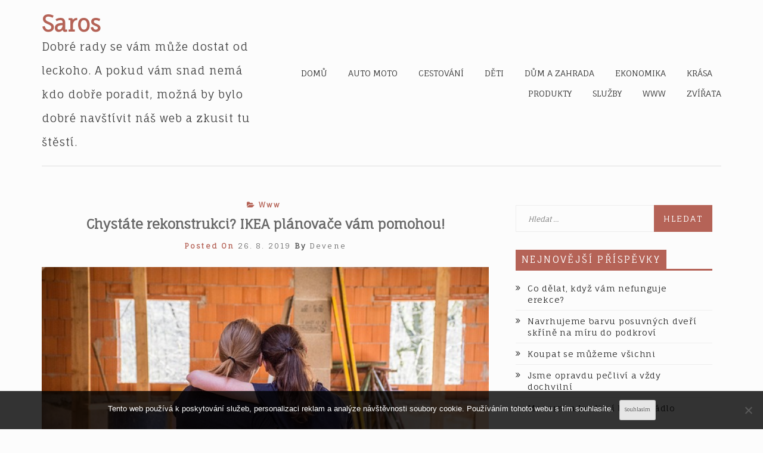

--- FILE ---
content_type: text/html; charset=UTF-8
request_url: https://www.saros.cz/chystate-rekonstrukci-ikea-planovace-vam-pomohou/
body_size: 11924
content:
<!DOCTYPE html>
<html lang="cs" class="boxed">
<head>
<meta charset="UTF-8">
<meta name="viewport" content="width=device-width, initial-scale=1">
<link rel="profile" href="http://gmpg.org/xfn/11">

<meta name='robots' content='index, follow, max-image-preview:large, max-snippet:-1, max-video-preview:-1' />

	<!-- This site is optimized with the Yoast SEO plugin v26.8 - https://yoast.com/product/yoast-seo-wordpress/ -->
	<title>Chystáte rekonstrukci? IKEA plánovače vám pomohou!</title>
	<meta name="description" content="Jak stresující mohou být rekonstrukce každý z nás asi tuší. Zejména pak ty, které děláme svépomocí. IKEA plánovače jsou tu pro ulehčení vaší práce." />
	<link rel="canonical" href="https://www.saros.cz/chystate-rekonstrukci-ikea-planovace-vam-pomohou/" />
	<meta property="og:locale" content="cs_CZ" />
	<meta property="og:type" content="article" />
	<meta property="og:title" content="Chystáte rekonstrukci? IKEA plánovače vám pomohou!" />
	<meta property="og:description" content="Jak stresující mohou být rekonstrukce každý z nás asi tuší. Zejména pak ty, které děláme svépomocí. IKEA plánovače jsou tu pro ulehčení vaší práce." />
	<meta property="og:url" content="https://www.saros.cz/chystate-rekonstrukci-ikea-planovace-vam-pomohou/" />
	<meta property="og:site_name" content="Saros" />
	<meta property="article:published_time" content="2018-08-18T13:11:03+00:00" />
	<meta property="article:modified_time" content="2023-05-06T12:46:55+00:00" />
	<meta name="author" content="devene" />
	<meta name="twitter:card" content="summary_large_image" />
	<meta name="twitter:label1" content="Napsal(a)" />
	<meta name="twitter:data1" content="devene" />
	<meta name="twitter:label2" content="Odhadovaná doba čtení" />
	<meta name="twitter:data2" content="2 minuty" />
	<!-- / Yoast SEO plugin. -->


<link rel='dns-prefetch' href='//fonts.googleapis.com' />
<style id='wp-img-auto-sizes-contain-inline-css' type='text/css'>
img:is([sizes=auto i],[sizes^="auto," i]){contain-intrinsic-size:3000px 1500px}
/*# sourceURL=wp-img-auto-sizes-contain-inline-css */
</style>
<style id='wp-block-library-inline-css' type='text/css'>
:root{--wp-block-synced-color:#7a00df;--wp-block-synced-color--rgb:122,0,223;--wp-bound-block-color:var(--wp-block-synced-color);--wp-editor-canvas-background:#ddd;--wp-admin-theme-color:#007cba;--wp-admin-theme-color--rgb:0,124,186;--wp-admin-theme-color-darker-10:#006ba1;--wp-admin-theme-color-darker-10--rgb:0,107,160.5;--wp-admin-theme-color-darker-20:#005a87;--wp-admin-theme-color-darker-20--rgb:0,90,135;--wp-admin-border-width-focus:2px}@media (min-resolution:192dpi){:root{--wp-admin-border-width-focus:1.5px}}.wp-element-button{cursor:pointer}:root .has-very-light-gray-background-color{background-color:#eee}:root .has-very-dark-gray-background-color{background-color:#313131}:root .has-very-light-gray-color{color:#eee}:root .has-very-dark-gray-color{color:#313131}:root .has-vivid-green-cyan-to-vivid-cyan-blue-gradient-background{background:linear-gradient(135deg,#00d084,#0693e3)}:root .has-purple-crush-gradient-background{background:linear-gradient(135deg,#34e2e4,#4721fb 50%,#ab1dfe)}:root .has-hazy-dawn-gradient-background{background:linear-gradient(135deg,#faaca8,#dad0ec)}:root .has-subdued-olive-gradient-background{background:linear-gradient(135deg,#fafae1,#67a671)}:root .has-atomic-cream-gradient-background{background:linear-gradient(135deg,#fdd79a,#004a59)}:root .has-nightshade-gradient-background{background:linear-gradient(135deg,#330968,#31cdcf)}:root .has-midnight-gradient-background{background:linear-gradient(135deg,#020381,#2874fc)}:root{--wp--preset--font-size--normal:16px;--wp--preset--font-size--huge:42px}.has-regular-font-size{font-size:1em}.has-larger-font-size{font-size:2.625em}.has-normal-font-size{font-size:var(--wp--preset--font-size--normal)}.has-huge-font-size{font-size:var(--wp--preset--font-size--huge)}.has-text-align-center{text-align:center}.has-text-align-left{text-align:left}.has-text-align-right{text-align:right}.has-fit-text{white-space:nowrap!important}#end-resizable-editor-section{display:none}.aligncenter{clear:both}.items-justified-left{justify-content:flex-start}.items-justified-center{justify-content:center}.items-justified-right{justify-content:flex-end}.items-justified-space-between{justify-content:space-between}.screen-reader-text{border:0;clip-path:inset(50%);height:1px;margin:-1px;overflow:hidden;padding:0;position:absolute;width:1px;word-wrap:normal!important}.screen-reader-text:focus{background-color:#ddd;clip-path:none;color:#444;display:block;font-size:1em;height:auto;left:5px;line-height:normal;padding:15px 23px 14px;text-decoration:none;top:5px;width:auto;z-index:100000}html :where(.has-border-color){border-style:solid}html :where([style*=border-top-color]){border-top-style:solid}html :where([style*=border-right-color]){border-right-style:solid}html :where([style*=border-bottom-color]){border-bottom-style:solid}html :where([style*=border-left-color]){border-left-style:solid}html :where([style*=border-width]){border-style:solid}html :where([style*=border-top-width]){border-top-style:solid}html :where([style*=border-right-width]){border-right-style:solid}html :where([style*=border-bottom-width]){border-bottom-style:solid}html :where([style*=border-left-width]){border-left-style:solid}html :where(img[class*=wp-image-]){height:auto;max-width:100%}:where(figure){margin:0 0 1em}html :where(.is-position-sticky){--wp-admin--admin-bar--position-offset:var(--wp-admin--admin-bar--height,0px)}@media screen and (max-width:600px){html :where(.is-position-sticky){--wp-admin--admin-bar--position-offset:0px}}

/*# sourceURL=wp-block-library-inline-css */
</style><style id='global-styles-inline-css' type='text/css'>
:root{--wp--preset--aspect-ratio--square: 1;--wp--preset--aspect-ratio--4-3: 4/3;--wp--preset--aspect-ratio--3-4: 3/4;--wp--preset--aspect-ratio--3-2: 3/2;--wp--preset--aspect-ratio--2-3: 2/3;--wp--preset--aspect-ratio--16-9: 16/9;--wp--preset--aspect-ratio--9-16: 9/16;--wp--preset--color--black: #000000;--wp--preset--color--cyan-bluish-gray: #abb8c3;--wp--preset--color--white: #ffffff;--wp--preset--color--pale-pink: #f78da7;--wp--preset--color--vivid-red: #cf2e2e;--wp--preset--color--luminous-vivid-orange: #ff6900;--wp--preset--color--luminous-vivid-amber: #fcb900;--wp--preset--color--light-green-cyan: #7bdcb5;--wp--preset--color--vivid-green-cyan: #00d084;--wp--preset--color--pale-cyan-blue: #8ed1fc;--wp--preset--color--vivid-cyan-blue: #0693e3;--wp--preset--color--vivid-purple: #9b51e0;--wp--preset--gradient--vivid-cyan-blue-to-vivid-purple: linear-gradient(135deg,rgb(6,147,227) 0%,rgb(155,81,224) 100%);--wp--preset--gradient--light-green-cyan-to-vivid-green-cyan: linear-gradient(135deg,rgb(122,220,180) 0%,rgb(0,208,130) 100%);--wp--preset--gradient--luminous-vivid-amber-to-luminous-vivid-orange: linear-gradient(135deg,rgb(252,185,0) 0%,rgb(255,105,0) 100%);--wp--preset--gradient--luminous-vivid-orange-to-vivid-red: linear-gradient(135deg,rgb(255,105,0) 0%,rgb(207,46,46) 100%);--wp--preset--gradient--very-light-gray-to-cyan-bluish-gray: linear-gradient(135deg,rgb(238,238,238) 0%,rgb(169,184,195) 100%);--wp--preset--gradient--cool-to-warm-spectrum: linear-gradient(135deg,rgb(74,234,220) 0%,rgb(151,120,209) 20%,rgb(207,42,186) 40%,rgb(238,44,130) 60%,rgb(251,105,98) 80%,rgb(254,248,76) 100%);--wp--preset--gradient--blush-light-purple: linear-gradient(135deg,rgb(255,206,236) 0%,rgb(152,150,240) 100%);--wp--preset--gradient--blush-bordeaux: linear-gradient(135deg,rgb(254,205,165) 0%,rgb(254,45,45) 50%,rgb(107,0,62) 100%);--wp--preset--gradient--luminous-dusk: linear-gradient(135deg,rgb(255,203,112) 0%,rgb(199,81,192) 50%,rgb(65,88,208) 100%);--wp--preset--gradient--pale-ocean: linear-gradient(135deg,rgb(255,245,203) 0%,rgb(182,227,212) 50%,rgb(51,167,181) 100%);--wp--preset--gradient--electric-grass: linear-gradient(135deg,rgb(202,248,128) 0%,rgb(113,206,126) 100%);--wp--preset--gradient--midnight: linear-gradient(135deg,rgb(2,3,129) 0%,rgb(40,116,252) 100%);--wp--preset--font-size--small: 13px;--wp--preset--font-size--medium: 20px;--wp--preset--font-size--large: 36px;--wp--preset--font-size--x-large: 42px;--wp--preset--spacing--20: 0.44rem;--wp--preset--spacing--30: 0.67rem;--wp--preset--spacing--40: 1rem;--wp--preset--spacing--50: 1.5rem;--wp--preset--spacing--60: 2.25rem;--wp--preset--spacing--70: 3.38rem;--wp--preset--spacing--80: 5.06rem;--wp--preset--shadow--natural: 6px 6px 9px rgba(0, 0, 0, 0.2);--wp--preset--shadow--deep: 12px 12px 50px rgba(0, 0, 0, 0.4);--wp--preset--shadow--sharp: 6px 6px 0px rgba(0, 0, 0, 0.2);--wp--preset--shadow--outlined: 6px 6px 0px -3px rgb(255, 255, 255), 6px 6px rgb(0, 0, 0);--wp--preset--shadow--crisp: 6px 6px 0px rgb(0, 0, 0);}:where(.is-layout-flex){gap: 0.5em;}:where(.is-layout-grid){gap: 0.5em;}body .is-layout-flex{display: flex;}.is-layout-flex{flex-wrap: wrap;align-items: center;}.is-layout-flex > :is(*, div){margin: 0;}body .is-layout-grid{display: grid;}.is-layout-grid > :is(*, div){margin: 0;}:where(.wp-block-columns.is-layout-flex){gap: 2em;}:where(.wp-block-columns.is-layout-grid){gap: 2em;}:where(.wp-block-post-template.is-layout-flex){gap: 1.25em;}:where(.wp-block-post-template.is-layout-grid){gap: 1.25em;}.has-black-color{color: var(--wp--preset--color--black) !important;}.has-cyan-bluish-gray-color{color: var(--wp--preset--color--cyan-bluish-gray) !important;}.has-white-color{color: var(--wp--preset--color--white) !important;}.has-pale-pink-color{color: var(--wp--preset--color--pale-pink) !important;}.has-vivid-red-color{color: var(--wp--preset--color--vivid-red) !important;}.has-luminous-vivid-orange-color{color: var(--wp--preset--color--luminous-vivid-orange) !important;}.has-luminous-vivid-amber-color{color: var(--wp--preset--color--luminous-vivid-amber) !important;}.has-light-green-cyan-color{color: var(--wp--preset--color--light-green-cyan) !important;}.has-vivid-green-cyan-color{color: var(--wp--preset--color--vivid-green-cyan) !important;}.has-pale-cyan-blue-color{color: var(--wp--preset--color--pale-cyan-blue) !important;}.has-vivid-cyan-blue-color{color: var(--wp--preset--color--vivid-cyan-blue) !important;}.has-vivid-purple-color{color: var(--wp--preset--color--vivid-purple) !important;}.has-black-background-color{background-color: var(--wp--preset--color--black) !important;}.has-cyan-bluish-gray-background-color{background-color: var(--wp--preset--color--cyan-bluish-gray) !important;}.has-white-background-color{background-color: var(--wp--preset--color--white) !important;}.has-pale-pink-background-color{background-color: var(--wp--preset--color--pale-pink) !important;}.has-vivid-red-background-color{background-color: var(--wp--preset--color--vivid-red) !important;}.has-luminous-vivid-orange-background-color{background-color: var(--wp--preset--color--luminous-vivid-orange) !important;}.has-luminous-vivid-amber-background-color{background-color: var(--wp--preset--color--luminous-vivid-amber) !important;}.has-light-green-cyan-background-color{background-color: var(--wp--preset--color--light-green-cyan) !important;}.has-vivid-green-cyan-background-color{background-color: var(--wp--preset--color--vivid-green-cyan) !important;}.has-pale-cyan-blue-background-color{background-color: var(--wp--preset--color--pale-cyan-blue) !important;}.has-vivid-cyan-blue-background-color{background-color: var(--wp--preset--color--vivid-cyan-blue) !important;}.has-vivid-purple-background-color{background-color: var(--wp--preset--color--vivid-purple) !important;}.has-black-border-color{border-color: var(--wp--preset--color--black) !important;}.has-cyan-bluish-gray-border-color{border-color: var(--wp--preset--color--cyan-bluish-gray) !important;}.has-white-border-color{border-color: var(--wp--preset--color--white) !important;}.has-pale-pink-border-color{border-color: var(--wp--preset--color--pale-pink) !important;}.has-vivid-red-border-color{border-color: var(--wp--preset--color--vivid-red) !important;}.has-luminous-vivid-orange-border-color{border-color: var(--wp--preset--color--luminous-vivid-orange) !important;}.has-luminous-vivid-amber-border-color{border-color: var(--wp--preset--color--luminous-vivid-amber) !important;}.has-light-green-cyan-border-color{border-color: var(--wp--preset--color--light-green-cyan) !important;}.has-vivid-green-cyan-border-color{border-color: var(--wp--preset--color--vivid-green-cyan) !important;}.has-pale-cyan-blue-border-color{border-color: var(--wp--preset--color--pale-cyan-blue) !important;}.has-vivid-cyan-blue-border-color{border-color: var(--wp--preset--color--vivid-cyan-blue) !important;}.has-vivid-purple-border-color{border-color: var(--wp--preset--color--vivid-purple) !important;}.has-vivid-cyan-blue-to-vivid-purple-gradient-background{background: var(--wp--preset--gradient--vivid-cyan-blue-to-vivid-purple) !important;}.has-light-green-cyan-to-vivid-green-cyan-gradient-background{background: var(--wp--preset--gradient--light-green-cyan-to-vivid-green-cyan) !important;}.has-luminous-vivid-amber-to-luminous-vivid-orange-gradient-background{background: var(--wp--preset--gradient--luminous-vivid-amber-to-luminous-vivid-orange) !important;}.has-luminous-vivid-orange-to-vivid-red-gradient-background{background: var(--wp--preset--gradient--luminous-vivid-orange-to-vivid-red) !important;}.has-very-light-gray-to-cyan-bluish-gray-gradient-background{background: var(--wp--preset--gradient--very-light-gray-to-cyan-bluish-gray) !important;}.has-cool-to-warm-spectrum-gradient-background{background: var(--wp--preset--gradient--cool-to-warm-spectrum) !important;}.has-blush-light-purple-gradient-background{background: var(--wp--preset--gradient--blush-light-purple) !important;}.has-blush-bordeaux-gradient-background{background: var(--wp--preset--gradient--blush-bordeaux) !important;}.has-luminous-dusk-gradient-background{background: var(--wp--preset--gradient--luminous-dusk) !important;}.has-pale-ocean-gradient-background{background: var(--wp--preset--gradient--pale-ocean) !important;}.has-electric-grass-gradient-background{background: var(--wp--preset--gradient--electric-grass) !important;}.has-midnight-gradient-background{background: var(--wp--preset--gradient--midnight) !important;}.has-small-font-size{font-size: var(--wp--preset--font-size--small) !important;}.has-medium-font-size{font-size: var(--wp--preset--font-size--medium) !important;}.has-large-font-size{font-size: var(--wp--preset--font-size--large) !important;}.has-x-large-font-size{font-size: var(--wp--preset--font-size--x-large) !important;}
/*# sourceURL=global-styles-inline-css */
</style>

<style id='classic-theme-styles-inline-css' type='text/css'>
/*! This file is auto-generated */
.wp-block-button__link{color:#fff;background-color:#32373c;border-radius:9999px;box-shadow:none;text-decoration:none;padding:calc(.667em + 2px) calc(1.333em + 2px);font-size:1.125em}.wp-block-file__button{background:#32373c;color:#fff;text-decoration:none}
/*# sourceURL=/wp-includes/css/classic-themes.min.css */
</style>
<link rel='stylesheet' id='cookie-notice-front-css' href='https://www.saros.cz/wp-content/plugins/cookie-notice/css/front.min.css?ver=2.5.11' type='text/css' media='all' />
<link rel='stylesheet' id='kk-star-ratings-css' href='https://www.saros.cz/wp-content/plugins/kk-star-ratings/src/core/public/css/kk-star-ratings.min.css?ver=5.4.10.3' type='text/css' media='all' />
<link rel='stylesheet' id='blogyard-googleapis-css' href='https://fonts.googleapis.com/css?family=Fauna+One|Open+Sans' type='text/css' media='all' />
<link rel='stylesheet' id='font-awesome-css' href='https://www.saros.cz/wp-content/themes/blogyard/assets/framework/Font-Awesome/css/font-awesome.min.css?ver=4.5.0' type='text/css' media='all' />
<link rel='stylesheet' id='bootstrap-css' href='https://www.saros.cz/wp-content/themes/blogyard/assets/framework/bootstrap/css/bootstrap.min.css?ver=4.5.0' type='text/css' media='all' />
<link rel='stylesheet' id='owl-carousel-css' href='https://www.saros.cz/wp-content/themes/blogyard/assets/framework/owl-carousel/owl.carousel.css?ver=4.5.0' type='text/css' media='all' />
<link rel='stylesheet' id='fancybox-css' href='https://www.saros.cz/wp-content/themes/blogyard/assets/framework/fancybox/css/jquery.fancybox.css?ver=4.5.0' type='text/css' media='all' />
<link rel='stylesheet' id='blogyard-style-css' href='https://www.saros.cz/wp-content/themes/blogyard/style.css?ver=1.0.2' type='text/css' media='all' />
<script type="text/javascript" src="https://www.saros.cz/wp-includes/js/jquery/jquery.min.js?ver=3.7.1" id="jquery-core-js"></script>
<script type="text/javascript" src="https://www.saros.cz/wp-includes/js/jquery/jquery-migrate.min.js?ver=3.4.1" id="jquery-migrate-js"></script>
<script type="text/javascript" src="https://www.saros.cz/wp-content/themes/blogyard/assets/js/scripts.js?ver=1.0.2" id="blogyard-scripts-js"></script>
<link rel="alternate" type="application/ld+json" href="https://www.saros.cz/chystate-rekonstrukci-ikea-planovace-vam-pomohou/?format=application/ld+json" title="Structured Descriptor Document (JSON-LD format)"><script type="application/ld+json" data-source="DataFeed:WordPress" data-schema="1403-post-Default">{"@context":"https:\/\/schema.org\/","@type":"Article","@id":"https:\/\/www.saros.cz\/chystate-rekonstrukci-ikea-planovace-vam-pomohou\/#Article","mainEntityOfPage":"https:\/\/www.saros.cz\/chystate-rekonstrukci-ikea-planovace-vam-pomohou\/","headline":"Chyst\u00e1te rekonstrukci? IKEA pl\u00e1nova\u010de v\u00e1m pomohou!","name":"Chyst\u00e1te rekonstrukci? IKEA pl\u00e1nova\u010de v\u00e1m pomohou!","description":"Jak stresuj\u00edc\u00ed mohou b\u00fdt rekonstrukce ka\u017ed\u00fd z n\u00e1s asi tu\u0161\u00ed. Zejm\u00e9na pak ty, kter\u00e9 d\u011bl\u00e1me sv\u00e9pomoc\u00ed. IKEA pl\u00e1nova\u010de jsou tu pro uleh\u010den\u00ed va\u0161\u00ed pr\u00e1ce.","datePublished":"2019-08-26","dateModified":"2023-05-06","author":{"@type":"Person","@id":"https:\/\/www.saros.cz\/author\/devene\/#Person","name":"devene","url":"https:\/\/www.saros.cz\/author\/devene\/","identifier":1,"image":{"@type":"ImageObject","@id":"https:\/\/secure.gravatar.com\/avatar\/06eaac2906ebd8f5abb4917f3140de1503ec690466d6a69c4ec202bf5b15537c?s=96&d=mm&r=g","url":"https:\/\/secure.gravatar.com\/avatar\/06eaac2906ebd8f5abb4917f3140de1503ec690466d6a69c4ec202bf5b15537c?s=96&d=mm&r=g","height":96,"width":96}},"publisher":{"@type":"Organization","name":"saros.cz","logo":{"@type":"ImageObject","@id":"\/logo.png","url":"\/logo.png","width":600,"height":60}},"image":{"@type":"ImageObject","@id":"https:\/\/www.saros.cz\/wp-content\/uploads\/img_a351660_w2800_t1566133895.jpg","url":"https:\/\/www.saros.cz\/wp-content\/uploads\/img_a351660_w2800_t1566133895.jpg","height":0,"width":0},"url":"https:\/\/www.saros.cz\/chystate-rekonstrukci-ikea-planovace-vam-pomohou\/","about":["Www"],"wordCount":467,"articleBody":"Britsk\u00fd den\u00edk Independent uv\u00e1d\u00ed, \u017ee a\u017e jeden z&nbsp;deseti p\u00e1r\u016f se v&nbsp;pr\u016fb\u011bhu p\u0159estavby interi\u00e9ru rozejdou. Je to velk\u00e9 b\u0159emeno, rozhodovat o sv\u00e9m budouc\u00edm prostoru a n\u00e1\u010drtky na pap\u00edru \u010dasto prost\u011b nesta\u010d\u00ed. A\u0165 u\u017e p\u0159estavujete kuchy\u0148, pracovnu nebo koupelnu, zami\u0159te na str\u00e1nky \u0159et\u011bzce IKEA a vyhledejte pl\u00e1nova\u010de.Na z\u00e1kladn\u00ed str\u00e1nce m\u016f\u017eete nal\u00e9zt hned 27 r\u016fzn\u00fdch program\u016f. Nej\u0161ikovn\u011bj\u0161\u00ed z&nbsp;nich je 3D pl\u00e1nova\u010d j\u00eddelen, kuchyn\u00ed a pracoven &ndash; pot\u00e9 u\u017e sta\u010d\u00ed n\u00e1sledovat pr\u016fvodce.1.&nbsp;&nbsp;&nbsp; Zvolte tvar a rozm\u011bry po\u017eadovan\u00e9 m\u00edstnosti Velmi jednoduch\u00fd krok. Zad\u00e1te, zda m\u00e1te pokoj obd\u00e9ln\u00edkov\u00fd, rohov\u00fd nebo atypick\u00fd. Z\u00e1rove\u0148 lze zvolit podlahu a barvy na st\u011bn\u00e1ch i s&nbsp;p\u0159\u00edpadn\u00fdmi obklady, aby odpov\u00eddali va\u0161im mo\u017enostem.2.&nbsp;&nbsp;&nbsp; Rozmyslete si hlavn\u00ed rozm\u00edst\u011bn\u00ed a n\u00e1bytkuTady z\u0159ejm\u011b bude nutn\u00e9 zapojit tu\u017eku a pap\u00edr a m\u00edt n\u011bjakou v\u00e1gn\u00ed p\u0159edstavu nap\u0159\u00edklad o tvaru linky, ne\u017e za\u010dnete n\u00e1hodn\u011b umis\u0165ovat poli\u010dky a \u0161upl\u00edky. M\u011bla by b\u00fdt rovn\u00e1, rohov\u00e1, do p\u00edsmene L nebo U?3.&nbsp;&nbsp;&nbsp; &nbsp;Zkou\u0161ejte a vylep\u0161ujte dle sv\u00fdch nej\u0161\u00edlen\u011bj\u0161\u00edch p\u0159edstavPokud se v\u00e1m nap\u0159\u00edklad nel\u00edb\u00ed d\u0159ez, kter\u00fd v\u00e1m automat um\u00edst\u00ed do sk\u0159\u00ed\u0148ky na d\u0159ez, m\u016f\u017eete si jej jednodu\u0161e zm\u011bnit. To sam\u00e9 plat\u00ed i o barv\u00e1ch sk\u0159\u00edn\u011bk a \u00fachytk\u00e1ch.4.&nbsp;&nbsp;&nbsp; Vytiskn\u011bte si pl\u00e1nek a seznamProgram dle zadan\u00fdch parametr\u016f s\u00e1m vytvo\u0159\u00ed n\u00e1kupn\u00ed seznam, kter\u00fd je nutn\u00e9 si vytisknout, pokud podle n\u011bj chcete v&nbsp;obchod\u011b nakupovat. Dop\u0159edu v\u00edte, kolik va\u0161e p\u0159edstava bude st\u00e1t pen\u011bz. Pokud si vytvo\u0159\u00edte \u00fa\u010det, m\u016f\u017eete si pl\u00e1nek ulo\u017eit a kdykoli se k&nbsp;n\u011bmu vr\u00e1tit i s&nbsp;p\u0159\u00edpadn\u00fdmi \u00fapravami.5.&nbsp;&nbsp;&nbsp; Vzh\u016fru na n\u00e1kup!Ve fin\u00e1le lze u n\u011bkter\u00fdch produkt\u016f dokonce propojit n\u00e1kupn\u00ed seznam s&nbsp;ko\u0161\u00edkem a za\u0159\u00eddit tak v\u0161echny v\u011bci bez nutnosti toho, abyste museli opustit pohodl\u00ed domova. Nebo pokud byste si r\u00e1di ud\u011blali v\u00fdlet, m\u016f\u017eete nav\u0161t\u00edvit nejbli\u017e\u0161\u00ed obchodn\u00ed d\u016fm.Co dal\u0161\u00edho si lze napl\u00e1novat? Krom\u011b cel\u00fdch m\u00edstnost\u00ed si m\u016f\u017eete navrhnout nap\u0159\u00edklad \u00falo\u017en\u00e9 syst\u00e9my, \u0161atn\u00ed sk\u0159\u00edn\u011b PAX, ob\u00fdvac\u00ed st\u011bny a pohovky, ale tak\u00e9 svou vysn\u011bnou postel. A\u0165 u\u017e se rozhodnete pro cokoli, p\u0159eji pevn\u00e9 nervy!                                                                                                                                                                                                                                                                                                                                                                                        3.6\/5 - (8 votes)        "}</script>
<script type="application/ld+json" data-source="DataFeed:WordPress" data-schema="Breadcrumb">{"@context":"https:\/\/schema.org\/","@type":"BreadcrumbList","itemListElement":[{"@type":"ListItem","position":1,"name":"Chyst\u00e1te rekonstrukci? IKEA pl\u00e1nova\u010de v\u00e1m pomohou!","item":"https:\/\/www.saros.cz\/chystate-rekonstrukci-ikea-planovace-vam-pomohou\/#breadcrumbitem"}]}</script>
<script type="application/ld+json">{
    "@context": "https://schema.org/",
    "@type": "CreativeWorkSeries",
    "name": "Chystáte rekonstrukci? IKEA plánovače vám pomohou!",
    "aggregateRating": {
        "@type": "AggregateRating",
        "ratingValue": "3.6",
        "bestRating": "5",
        "ratingCount": "8"
    }
}</script><link rel="icon" type="image/png" href="/wp-content/uploads/fbrfg/favicon-96x96.png" sizes="96x96" />
<link rel="icon" type="image/svg+xml" href="/wp-content/uploads/fbrfg/favicon.svg" />
<link rel="shortcut icon" href="/wp-content/uploads/fbrfg/favicon.ico" />
<link rel="apple-touch-icon" sizes="180x180" href="/wp-content/uploads/fbrfg/apple-touch-icon.png" />
<link rel="manifest" href="/wp-content/uploads/fbrfg/site.webmanifest" />
</head>

<body class="wp-singular post-template-default single single-post postid-1403 single-format-standard wp-theme-blogyard at-sticky-sidebar cookies-not-set right-sidebar">
<div id="page">
	<a class="skip-link screen-reader-text" href="#content">Skip to content</a>
	<header id="masthead" class="site-header" role="banner">

		<nav id="site-navigation" class="main-navigation navbar clearfix" role="navigation">
			<div class="container">
				<div class="menu-wrapper  clearfix">
				<div class="blogyard-logo">
					<div class="logo-center blogyard-img">		
											</div>		 
					 
								<div class="blogyard-logo-text ">
													<p class="site-title"><a href="https://www.saros.cz/" rel="home">Saros</a></p>
													<p class="site-description">
Dobré rady se vám může dostat od leckoho. A pokud vám snad nemá kdo dobře poradit, možná by bylo dobré navštívit náš web a zkusit tu štěstí.</p>
											</div>
        	
			</div>
			<div class="navbar-header">
				<button type="button" class="navbar-toggle collapsed" data-toggle="collapse" data-target="#bs-example-navbar-collapse-1" aria-expanded="false">
					<span class="sr-only">Toggle navigation</span>
					<span class="icon-bar"></span>
					<span class="icon-bar"></span>
					<span class="icon-bar"></span>
				</button>
			</div>
			<div class="navbar-right">
				<div class="header-nav">
					<div class="collapse navbar-collapse" id="bs-example-navbar-collapse-1">
						<div class="menu-prvnimenu-container"><ul id="primary-menu" class="menu"><li id="menu-item-25" class="menu-item menu-item-type-custom menu-item-object-custom menu-item-25"><a href="/">Domů</a></li>
<li id="menu-item-19" class="menu-item menu-item-type-taxonomy menu-item-object-category menu-item-19"><a href="https://www.saros.cz/auto-moto/">Auto moto</a></li>
<li id="menu-item-20" class="menu-item menu-item-type-taxonomy menu-item-object-category menu-item-20"><a href="https://www.saros.cz/cestovani/">Cestování</a></li>
<li id="menu-item-21" class="menu-item menu-item-type-taxonomy menu-item-object-category menu-item-21"><a href="https://www.saros.cz/deti/">Děti</a></li>
<li id="menu-item-22" class="menu-item menu-item-type-taxonomy menu-item-object-category menu-item-22"><a href="https://www.saros.cz/dum-a-zahrada/">Dům a zahrada</a></li>
<li id="menu-item-23" class="menu-item menu-item-type-taxonomy menu-item-object-category menu-item-23"><a href="https://www.saros.cz/ekonomika/">Ekonomika</a></li>
<li id="menu-item-24" class="menu-item menu-item-type-taxonomy menu-item-object-category menu-item-24"><a href="https://www.saros.cz/krasa/">Krása</a></li>
<li id="menu-item-26" class="menu-item menu-item-type-taxonomy menu-item-object-category menu-item-26"><a href="https://www.saros.cz/produkty/">Produkty</a></li>
<li id="menu-item-27" class="menu-item menu-item-type-taxonomy menu-item-object-category menu-item-27"><a href="https://www.saros.cz/sluzby/">Služby</a></li>
<li id="menu-item-28" class="menu-item menu-item-type-taxonomy menu-item-object-category current-post-ancestor current-menu-parent current-post-parent menu-item-28"><a href="https://www.saros.cz/www/">Www</a></li>
<li id="menu-item-29" class="menu-item menu-item-type-taxonomy menu-item-object-category menu-item-29"><a href="https://www.saros.cz/zvirata/">Zvířata</a></li>
</ul></div>					</div><!-- /.navbar-collapse -->

					
				</div>
			</div>
		</div>
	</div>
	</nav>

</header><!-- #masthead -->
	
		
	<div id="content" class="site-content">
		<div class="container">
			<div class="row">	<div id="primary" class="content-area col-sm-8 col-md-8 right-s-bar ">
		<main id="main" class="site-main" role="main">

			
<article id="post-1403" class="post-1403 post type-post status-publish format-standard has-post-thumbnail hentry category-www">
	<div class="blogyard-post-wrapper ">
	   
	        <div class="entry-header">

	        <div class="catagories">
				<span class="cat-links"><i class="fa fa-folder-open" aria-hidden="true"></i><a href="https://www.saros.cz/www/" rel="category tag">Www</a> </span>			</div>

				<h1 class="entry-title">Chystáte rekonstrukci? IKEA plánovače vám pomohou!</h1>
									<div class="entry-meta">
						<span class="posted-on">Posted On <a href="https://www.saros.cz/2019/08/" rel="bookmark"><time class="entry-date published" datetime="2019-08-26T01:32:27+02:00">26. 8. 2019</time><time class="updated" datetime="2023-05-06T14:46:55+02:00">6. 5. 2023</time></a></span><span class="byline">  by <span class="author vcard"><a class="url fn n" href="https://www.saros.cz/author/devene/">devene</a></span></span>					</div><!-- .entry-meta -->
							</div><!-- .entry-header -->

		<div class="blogyard-post-thumb">
			<a href="https://www.saros.cz/chystate-rekonstrukci-ikea-planovace-vam-pomohou/">
			 <img src="https://www.saros.cz/wp-content/uploads/img_a351660_w2800_t1566133895.jpg" class="attachment-full size-full wp-post-image" alt="" decoding="async" />			</a>
		</div><!-- .post-thumb-->


			<div class="entry-content">
				<p>Britský deník Independent uvádí, že až <strong>jeden z&nbsp;deseti</strong> párů se v&nbsp;průběhu přestavby interiéru rozejdou. Je to velké břemeno, rozhodovat o svém budoucím prostoru a náčrtky na papíru často prostě nestačí. Ať už přestavujete kuchyň, pracovnu nebo koupelnu, zamiřte na stránky řetězce IKEA a vyhledejte plánovače.<br />
Na základní stránce můžete nalézt hned 27 různých programů. Nejšikovnější z&nbsp;nich je 3D plánovač jídelen, kuchyní a pracoven &ndash; poté už stačí následovat průvodce.<br />
<img decoding="async" alt="kamarádky na stavbě" src="https://saros.cz/wp-content/uploads/img_a351660_w2800_t1566133895.jpg" style="max-width: 52%; max-height: 52%;" /><br />
<strong>1.&nbsp;&nbsp;&nbsp; </strong><strong>Zvolte tvar a rozměry požadované místnosti </strong><br />
Velmi jednoduchý krok. Zadáte, zda máte pokoj obdélníkový, rohový nebo atypický. Zároveň lze zvolit podlahu a barvy na stěnách i s&nbsp;případnými obklady, aby odpovídali vašim možnostem.<br />
<strong>2.&nbsp;&nbsp;&nbsp; </strong><strong>Rozmyslete si hlavní rozmístění a nábytku</strong><br />
Tady zřejmě bude nutné zapojit tužku a papír a mít nějakou vágní představu například o tvaru linky, než začnete náhodně umisťovat poličky a šuplíky. Měla by být rovná, rohová, do písmene L nebo U?<br />
<strong>3.&nbsp;&nbsp;&nbsp; </strong><strong>&nbsp;Zkoušejte a vylepšujte dle svých nejšílenějších představ</strong><br />
Pokud se vám například nelíbí dřez, který vám automat umístí do skříňky na dřez, můžete si jej jednoduše změnit. To samé platí i o barvách skříněk a úchytkách.<br />
<img decoding="async" alt="půdorysy bytu" src="https://saros.cz/wp-content/uploads/img_a351660_w2800_t1566133904.jpg" style="width: 640px; height: 423px;" /><br />
<strong>4.&nbsp;&nbsp;&nbsp; </strong><strong>Vytiskněte si plánek a seznam</strong><br />
Program dle zadaných parametrů sám vytvoří nákupní seznam, který je nutné si vytisknout, pokud podle něj chcete v&nbsp;obchodě nakupovat. Dopředu víte, kolik vaše představa bude stát peněz. Pokud si vytvoříte účet, můžete si plánek uložit a kdykoli se k&nbsp;němu vrátit i s&nbsp;případnými úpravami.<br />
<strong>5.&nbsp;&nbsp;&nbsp; </strong><strong>Vzhůru na nákup!</strong><br />
Ve finále lze u některých produktů dokonce propojit nákupní seznam s&nbsp;košíkem a zařídit tak všechny věci bez nutnosti toho, abyste museli opustit pohodlí domova. Nebo pokud byste si rádi udělali výlet, můžete navštívit nejbližší obchodní dům.<br />
<strong>Co dalšího si lze naplánovat? </strong><br />
Kromě celých místností si můžete navrhnout například úložné systémy, šatní skříně PAX, obývací stěny a pohovky, ale také svou vysněnou postel. Ať už se rozhodnete pro cokoli, přeji <strong>pevné nervy</strong>!</p>


<div class="kk-star-ratings kksr-auto kksr-align-left kksr-valign-bottom"
    data-payload='{&quot;align&quot;:&quot;left&quot;,&quot;id&quot;:&quot;1403&quot;,&quot;slug&quot;:&quot;default&quot;,&quot;valign&quot;:&quot;bottom&quot;,&quot;ignore&quot;:&quot;&quot;,&quot;reference&quot;:&quot;auto&quot;,&quot;class&quot;:&quot;&quot;,&quot;count&quot;:&quot;8&quot;,&quot;legendonly&quot;:&quot;&quot;,&quot;readonly&quot;:&quot;&quot;,&quot;score&quot;:&quot;3.6&quot;,&quot;starsonly&quot;:&quot;&quot;,&quot;best&quot;:&quot;5&quot;,&quot;gap&quot;:&quot;5&quot;,&quot;greet&quot;:&quot;&quot;,&quot;legend&quot;:&quot;3.6\/5 - (8 votes)&quot;,&quot;size&quot;:&quot;20&quot;,&quot;title&quot;:&quot;Chystáte rekonstrukci? IKEA plánovače vám pomohou!&quot;,&quot;width&quot;:&quot;87.5&quot;,&quot;_legend&quot;:&quot;{score}\/{best} - ({count} {votes})&quot;,&quot;font_factor&quot;:&quot;1.25&quot;}'>
            
<div class="kksr-stars">
    
<div class="kksr-stars-inactive">
            <div class="kksr-star" data-star="1" style="padding-right: 5px">
            

<div class="kksr-icon" style="width: 20px; height: 20px;"></div>
        </div>
            <div class="kksr-star" data-star="2" style="padding-right: 5px">
            

<div class="kksr-icon" style="width: 20px; height: 20px;"></div>
        </div>
            <div class="kksr-star" data-star="3" style="padding-right: 5px">
            

<div class="kksr-icon" style="width: 20px; height: 20px;"></div>
        </div>
            <div class="kksr-star" data-star="4" style="padding-right: 5px">
            

<div class="kksr-icon" style="width: 20px; height: 20px;"></div>
        </div>
            <div class="kksr-star" data-star="5" style="padding-right: 5px">
            

<div class="kksr-icon" style="width: 20px; height: 20px;"></div>
        </div>
    </div>
    
<div class="kksr-stars-active" style="width: 87.5px;">
            <div class="kksr-star" style="padding-right: 5px">
            

<div class="kksr-icon" style="width: 20px; height: 20px;"></div>
        </div>
            <div class="kksr-star" style="padding-right: 5px">
            

<div class="kksr-icon" style="width: 20px; height: 20px;"></div>
        </div>
            <div class="kksr-star" style="padding-right: 5px">
            

<div class="kksr-icon" style="width: 20px; height: 20px;"></div>
        </div>
            <div class="kksr-star" style="padding-right: 5px">
            

<div class="kksr-icon" style="width: 20px; height: 20px;"></div>
        </div>
            <div class="kksr-star" style="padding-right: 5px">
            

<div class="kksr-icon" style="width: 20px; height: 20px;"></div>
        </div>
    </div>
</div>
                

<div class="kksr-legend" style="font-size: 16px;">
            3.6/5 - (8 votes)    </div>
    </div>

	<nav class="navigation post-navigation" aria-label="Příspěvky">
		<h2 class="screen-reader-text">Navigace pro příspěvek</h2>
		<div class="nav-links"><div class="nav-previous"><a href="https://www.saros.cz/pece-o-plet-po-cely-rok/" rel="prev"><span class="meta-nav" aria-hidden="true">Previous</span> <span class="screen-reader-text">Previous post:</a></div><div class="nav-next"><a href="https://www.saros.cz/skakani-jednoduse-vede/" rel="next"><span class="meta-nav" aria-hidden="true">Next</span> <span class="screen-reader-text">Next post:</a></div></div>
	</nav>			</div><!-- .entry-content -->
		
	</div>	
</article><!-- #post-## -->            <div class="related-post news-block">
                <header class="page-header">
                    <h1 class="entry-title">
                        Related Posts                    </h1>
                </header>
                <div class="col-2">
                                             <article  id="post-1727" class="post-1727 post type-post status-publish format-standard has-post-thumbnail hentry category-www"">
                                <div class="blogyard-post-wrapper" ">
                                  
                                   <div class="entry-header">

                                        <div class="catagories">
                                            <span class="cat-links"><i class="fa fa-folder-open" aria-hidden="true"></i><a href="https://www.saros.cz/www/" rel="category tag">Www</a> </span>                                        </div>

                                            <h2 class="entry-title"><a href="https://www.saros.cz/visiting-the-attractions/" rel="bookmark">Visiting the attractions</a></h2>                                        </div><!-- .entry-header -->
                                    
                                                                            <div class="blogyard-post-thumb post-thumb">
                                            <a href="https://www.saros.cz/visiting-the-attractions/">
                                             <img src="https://www.saros.cz/wp-content/uploads/pexels-pixabay-163443_10_10_1.jpg" class="attachment-full size-full wp-post-image" alt="" decoding="async" />                                            </a>
                                        </div><!-- .post-thumb-->
                                                                 
                                       

                                       

                                        <div class="entry-content">
                                            <p>In Prague gun range https://outbackprague.com/, there is a so-called Matějská pouť. I have already been there a few times and<a href="https://www.saros.cz/visiting-the-attractions/" class="more-link">Read More <span class="screen-reader-text">Visiting the attractions</span> <i class="fa fa-angle-double-right"></i></a></p>
                                        </div><!-- .entry-content -->
                                   

                                    
                                </div>
                        </article><!-- #post-## -->
                                             <article  id="post-1869" class="post-1869 post type-post status-publish format-standard has-post-thumbnail hentry category-www"">
                                <div class="blogyard-post-wrapper" ">
                                  
                                   <div class="entry-header">

                                        <div class="catagories">
                                            <span class="cat-links"><i class="fa fa-folder-open" aria-hidden="true"></i><a href="https://www.saros.cz/www/" rel="category tag">Www</a> </span>                                        </div>

                                            <h2 class="entry-title"><a href="https://www.saros.cz/jak-uspet-na-internetu-s-maserskymi-kurzy/" rel="bookmark">Jak uspět na Internetu s masérskými kurzy</a></h2>                                        </div><!-- .entry-header -->
                                    
                                                                            <div class="blogyard-post-thumb post-thumb">
                                            <a href="https://www.saros.cz/jak-uspet-na-internetu-s-maserskymi-kurzy/">
                                             <img src="https://www.saros.cz/wp-content/uploads/office-625893_640_2.jpg" class="attachment-full size-full wp-post-image" alt="" decoding="async" />                                            </a>
                                        </div><!-- .post-thumb-->
                                                                 
                                       

                                       

                                        <div class="entry-content">
                                            <p>Někteří lidé jsou obdařeni darem pomocí masáží léčit některé civilizační neduhy, anebo alespoň napomáhat organismu k samoléčebnému procesu a urychlení<a href="https://www.saros.cz/jak-uspet-na-internetu-s-maserskymi-kurzy/" class="more-link">Read More <span class="screen-reader-text">Jak uspět na Internetu s masérskými kurzy</span> <i class="fa fa-angle-double-right"></i></a></p>
                                        </div><!-- .entry-content -->
                                   

                                    
                                </div>
                        </article><!-- #post-## -->
                                             <article  id="post-1960" class="post-1960 post type-post status-publish format-standard has-post-thumbnail hentry category-www"">
                                <div class="blogyard-post-wrapper" ">
                                  
                                   <div class="entry-header">

                                        <div class="catagories">
                                            <span class="cat-links"><i class="fa fa-folder-open" aria-hidden="true"></i><a href="https://www.saros.cz/www/" rel="category tag">Www</a> </span>                                        </div>

                                            <h2 class="entry-title"><a href="https://www.saros.cz/zdrave-zuby/" rel="bookmark">Zdravé zuby</a></h2>                                        </div><!-- .entry-header -->
                                    
                                                                            <div class="blogyard-post-thumb post-thumb">
                                            <a href="https://www.saros.cz/zdrave-zuby/">
                                             <img src="https://www.saros.cz/wp-content/uploads/orthodontic-315784_1280.jpg" class="attachment-full size-full wp-post-image" alt="" decoding="async" loading="lazy" />                                            </a>
                                        </div><!-- .post-thumb-->
                                                                 
                                       

                                       

                                        <div class="entry-content">
                                            <p>Také patříte k těm lidem, kteří pečují o svůj chrup? Pokud ano, tak ještě také navštěvujete kvalitní zubní stomatologie. Já<a href="https://www.saros.cz/zdrave-zuby/" class="more-link">Read More <span class="screen-reader-text">Zdravé zuby</span> <i class="fa fa-angle-double-right"></i></a></p>
                                        </div><!-- .entry-content -->
                                   

                                    
                                </div>
                        </article><!-- #post-## -->
                                             <article  id="post-1891" class="post-1891 post type-post status-publish format-standard has-post-thumbnail hentry category-www"">
                                <div class="blogyard-post-wrapper" ">
                                  
                                   <div class="entry-header">

                                        <div class="catagories">
                                            <span class="cat-links"><i class="fa fa-folder-open" aria-hidden="true"></i><a href="https://www.saros.cz/www/" rel="category tag">Www</a> </span>                                        </div>

                                            <h2 class="entry-title"><a href="https://www.saros.cz/start-vlastni-firmy/" rel="bookmark">Start vlastní firmy</a></h2>                                        </div><!-- .entry-header -->
                                    
                                                                            <div class="blogyard-post-thumb post-thumb">
                                            <a href="https://www.saros.cz/start-vlastni-firmy/">
                                             <img src="https://www.saros.cz/wp-content/uploads/notebooks-569121_960_720.jpg" class="attachment-full size-full wp-post-image" alt="" decoding="async" loading="lazy" />                                            </a>
                                        </div><!-- .post-thumb-->
                                                                 
                                       

                                       

                                        <div class="entry-content">
                                            <p>Musíme si řadu věcí zjistit Měli bychom mít dobře napsaný podnikatelský plán, protože spousta lidí, kteří s tímto vlastním výdělkem<a href="https://www.saros.cz/start-vlastni-firmy/" class="more-link">Read More <span class="screen-reader-text">Start vlastní firmy</span> <i class="fa fa-angle-double-right"></i></a></p>
                                        </div><!-- .entry-content -->
                                   

                                    
                                </div>
                        </article><!-- #post-## -->
                                    </div>
            </div>
            
		</main><!-- #main -->
	</div><!-- #primary -->


<aside id="secondary" class="col-sm-4 col-md-4 widget-area left-s-bar" role="complementary">
	<section id="search-2" class="widget widget_search"><form role="search" method="get" class="search-form" action="https://www.saros.cz/">
				<label>
					<span class="screen-reader-text">Vyhledávání</span>
					<input type="search" class="search-field" placeholder="Hledat &hellip;" value="" name="s" />
				</label>
				<input type="submit" class="search-submit" value="Hledat" />
			</form></section>
		<section id="recent-posts-2" class="widget widget_recent_entries">
		<h2 class="widget-title"><span>Nejnovější příspěvky</span></h2>
		<ul>
											<li>
					<a href="https://www.saros.cz/co-delat-kdyz-vam-nefunguje-erekce/">Co dělat, když vám nefunguje erekce?</a>
									</li>
											<li>
					<a href="https://www.saros.cz/navrhujeme-barvu-posuvnych-dveri-skrine-na-miru-do-podkrovi/">Navrhujeme barvu posuvných dveří skříně na míru do podkroví</a>
									</li>
											<li>
					<a href="https://www.saros.cz/koupat-se-muzeme-vsichni/">Koupat se můžeme všichni</a>
									</li>
											<li>
					<a href="https://www.saros.cz/jsme-opravdu-peclivi-a-vzdy-dochvilni/">Jsme opravdu pečliví a vždy dochvilní</a>
									</li>
											<li>
					<a href="https://www.saros.cz/moderni-a-kvalitni-lozni-pradlo/">Moderní a kvalitní ložní prádlo</a>
									</li>
					</ul>

		</section></aside><!-- #secondary -->
                      
			</div><!-- #row -->
		</div><!-- #container -->
	</div><!-- #content -->
         	<footer id="colophon" class="site-footer" role="contentinfo">
		

		<div class="site-info">
			
			© Saros.cz - Všechna práva vyhrazena. Powered by <a target="_blank" rel="designer" href="https://bellathemes.com/">Bellathemes</a> 
		</div><!-- .site-info -->
	</footer><!-- #colophon -->
</div><!-- #page -->

<a id="toTop" class="scrollToTop" href="#" title="Go to Top"><i class="fa fa-angle-double-up"></i></a>

<script type="speculationrules">
{"prefetch":[{"source":"document","where":{"and":[{"href_matches":"/*"},{"not":{"href_matches":["/wp-*.php","/wp-admin/*","/wp-content/uploads/*","/wp-content/*","/wp-content/plugins/*","/wp-content/themes/blogyard/*","/*\\?(.+)"]}},{"not":{"selector_matches":"a[rel~=\"nofollow\"]"}},{"not":{"selector_matches":".no-prefetch, .no-prefetch a"}}]},"eagerness":"conservative"}]}
</script>
<script type="text/javascript" id="cookie-notice-front-js-before">
/* <![CDATA[ */
var cnArgs = {"ajaxUrl":"https:\/\/www.saros.cz\/wp-admin\/admin-ajax.php","nonce":"5e770176c0","hideEffect":"fade","position":"bottom","onScroll":true,"onScrollOffset":250,"onClick":false,"cookieName":"cookie_notice_accepted","cookieTime":2592000,"cookieTimeRejected":2592000,"globalCookie":false,"redirection":false,"cache":true,"revokeCookies":false,"revokeCookiesOpt":"automatic"};

//# sourceURL=cookie-notice-front-js-before
/* ]]> */
</script>
<script type="text/javascript" src="https://www.saros.cz/wp-content/plugins/cookie-notice/js/front.min.js?ver=2.5.11" id="cookie-notice-front-js"></script>
<script type="text/javascript" id="kk-star-ratings-js-extra">
/* <![CDATA[ */
var kk_star_ratings = {"action":"kk-star-ratings","endpoint":"https://www.saros.cz/wp-admin/admin-ajax.php","nonce":"8a84cb7544"};
//# sourceURL=kk-star-ratings-js-extra
/* ]]> */
</script>
<script type="text/javascript" src="https://www.saros.cz/wp-content/plugins/kk-star-ratings/src/core/public/js/kk-star-ratings.min.js?ver=5.4.10.3" id="kk-star-ratings-js"></script>
<script type="text/javascript" src="https://www.saros.cz/wp-content/themes/blogyard/assets/framework/bootstrap/js/bootstrap.min.js?ver=3.3.7" id="bootstrap-js"></script>
<script type="text/javascript" src="https://www.saros.cz/wp-content/themes/blogyard/assets/js/navigation.js?ver=20151215" id="blogyard-navigation-js"></script>
<script type="text/javascript" src="https://www.saros.cz/wp-content/themes/blogyard/assets/framework/owl-carousel/owl.carousel.min.js?ver=1.3.3" id="jquery-owl-carousel-js"></script>
<script type="text/javascript" src="https://www.saros.cz/wp-content/themes/blogyard/assets/framework/fancybox/js/jquery.fancybox.pack.js?ver=2.1.7" id="jquery-fancybox-js"></script>
<script type="text/javascript" src="https://www.saros.cz/wp-content/themes/blogyard/assets/js/theia-sticky-sidebar.js?ver=1.4.0" id="jquery-sticky-sidebar-js"></script>

		<!-- Cookie Notice plugin v2.5.11 by Hu-manity.co https://hu-manity.co/ -->
		<div id="cookie-notice" role="dialog" class="cookie-notice-hidden cookie-revoke-hidden cn-position-bottom" aria-label="Cookie Notice" style="background-color: rgba(0,0,0,0.8);"><div class="cookie-notice-container" style="color: #fff"><span id="cn-notice-text" class="cn-text-container">Tento web používá k poskytování služeb, personalizaci reklam a analýze návštěvnosti soubory cookie. Používáním tohoto webu s tím souhlasíte.</span><span id="cn-notice-buttons" class="cn-buttons-container"><button id="cn-accept-cookie" data-cookie-set="accept" class="cn-set-cookie cn-button cn-button-custom button" aria-label="Souhlasím">Souhlasím</button></span><button type="button" id="cn-close-notice" data-cookie-set="accept" class="cn-close-icon" aria-label="No"></button></div>
			
		</div>
		<!-- / Cookie Notice plugin -->
</body>
</html>


--- FILE ---
content_type: text/css
request_url: https://www.saros.cz/wp-content/themes/blogyard/style.css?ver=1.0.2
body_size: 11310
content:
/*
Theme Name: BlogYard
Theme URI: https://bellathemes.com/downloads/blogyard/
Author: Bellathemes
Author URI: https://bellathemes.com/
Description: Blogyard  is simple, clean and elegant WordPress Theme for your blog site. This theme comes with slider, promo section, copyright options and social options. In addition this theme has added custom widget for recent post, author and social menu. Use this awesome WordPress theme for your blog site, you will never look for alternative. 
Demo: https://bellathemes.com/demo/blogyard
Version: 1.0.4
License: GNU General Public License v2 or later
License URI: http://www.gnu.org/licenses/gpl-2.0.html
Text Domain: blogyard
Tags: two-columns, right-sidebar, custom-background, custom-colors, custom-menu, featured-images, sticky-post, theme-options, threaded-comments, translation-ready, post-formats, blog
*/
/*--------------------------------------------------------------
>>> TABLE OF CONTENTS:
----------------------------------------------------------------
# Normalize
# Typography
# Elements
# Forms
# Header
	# Navigation
	## Links
	## Menus
# owl Slider
# Promo-area
# Accessibility
# Alignments
# Clearings
# Widgets
# Content
	## Posts and pages
	## Comments
# Infinite scroll
# Footer
# Media
	## Captions
	## Galleries


/*--------------------------------------------------------------
# Normalize
--------------------------------------------------------------*/

html {
	

	font-family: 'Fauna One','Open Sans' serif;

	-webkit-text-size-adjust: 100%;
	-ms-text-size-adjust:     100%;
}

body {
	margin: 0;
}

article,
aside,
details,
figcaption,
figure,
footer,
header,
main,
menu,
nav,
section,
summary {
	display: block;
}

audio,
canvas,
progress,
video {
	display: inline-block;
	vertical-align: baseline;
}

audio:not([controls]) {
	display: none;
	height: 0;
}

[hidden],
template {
	display: none;
}

a {
	background-color: transparent;
}

a:active,
a:hover {
	outline: 0;
	transition: all 0.5s ease-in-out;
	opacity: 0.9;
}

abbr[title] {
	border-bottom: 1px dotted;
}

b,
strong {
	font-weight: bold;
}

dfn {
	font-style: italic;
}

h1 {
	font-size: 2em;
	margin: 0.67em 0;
}

mark {
	background: #ff0;
	color: #000;
}

small {
	font-size: 80%;
}

sub,
sup {
	font-size: 75%;
	line-height: 0;
	position: relative;
	vertical-align: baseline;
}

sup {
	top: -0.5em;
}

sub {
	bottom: -0.25em;
}

img {
	border: 0;
}

svg:not(:root) {
	overflow: hidden;
}

figure {
	margin: 0;
}

hr {
	box-sizing: content-box;
	height: 0;
}

pre {
	overflow: auto;
}

code,
kbd,
pre,
samp {
	font-family: monospace, monospace;
	font-size: 1em;
}

button,
input,
optgroup,
select,
textarea {
	color: inherit;
	font: inherit;
	margin: 0;
}

button {
	overflow: visible;
}

button,
select {
	text-transform: none;
}

button,
html input[type="button"],
input[type="reset"],
input[type="submit"] {
	-webkit-appearance: button;
	cursor: pointer;
}

button[disabled],
html input[disabled] {
	cursor: default;
}

button::-moz-focus-inner,
input::-moz-focus-inner {
	border: 0;
	padding: 0;
}

input {
	line-height: normal;
}

input[type="checkbox"],
input[type="radio"] {
	box-sizing: border-box;
	padding: 0;
}

input[type="number"]::-webkit-inner-spin-button,
input[type="number"]::-webkit-outer-spin-button {
	height: auto;
}

input[type="search"]::-webkit-search-cancel-button,
input[type="search"]::-webkit-search-decoration {
	-webkit-appearance: none;
}

fieldset {
	border: 1px solid #c0c0c0;
	margin: 0 2px;
	padding: 0.35em 0.625em 0.75em;
}

legend {
	border: 0;
	padding: 0;
}

textarea {
	overflow: auto;
}

optgroup {
	font-weight: bold;
}

table {
	border-top: 1px solid #eee;
	border-left: 1px solid #eee;
	margin: 0 0 2em;
	width: 100%;
}

th {
	border-bottom: 1px solid #eee;
    border-right: 1px solid #eee;
	color: #666;
	font-weight: bold;
	padding: 8px;
	text-transform: uppercase;
}

td {
	border-bottom: 1px solid #eee;
    border-right: 1px solid #eee;
	padding: 8px;
}

label {
    display: inline-block;
    max-width: 100%;
    margin-bottom:0;
    font-weight: 500;
    
    }

/*--------------------------------------------------------------
# Typography
--------------------------------------------------------------*/
body,
button,
input,
select,
textarea {
	
	font-family: 'Fauna One', sans-serif;

	font-size: 17px;
	line-height: 1.5;
}

h1,
h2,
h3,
h4,
h5,
h6 {
	
	color: rgba(0,0,0,0.6);
	clear: both;
	line-height: 1.3em;
	font-weight: 700;
	margin-top: 1rem;
	margin-bottom: 1rem;
}

h1 {
    font-size: 32px;
}

h2 {
    font-size: 28px;
}

h3 {
    font-size: 24px;
}

h4 {
    font-size: 18px;
}

h5 {
    font-size: 16px;
}

h6 {
    font-size: 14px;
}

p {
	margin-bottom: 1.5em;
}

dfn,
cite,
em,
i {
	font-style: italic;
}

blockquote {
    padding-left: 35px;
    
    font-size: 16px;
    font-weight: 300;
    font-style: italic;
    color: #797979;
    border: 0;
    margin: 0;
}

blockquote:before {
    content: "\f10d";
    float: left;
    margin-left: -35px;
    font-family: "FontAwesome";
    font-style: normal;
    font-size: 22px;
    line-height: 1.33;
    color: #82af7c;
    opacity: 0.88;
}

address {
	margin: 0 0 1.5em;
}

pre {
	background: #eee;
	font-family: "Courier 10 Pitch", Courier, monospace;
	font-size: 15px;
	font-size: 1.5rem;
	line-height: 1.6;
	margin-bottom: 1.6em;
	max-width: 100%;
	overflow: auto;
	padding: 1.6em;
}
code,
kbd,
tt,
var {
	font-family: 'Libre Franklin', sans-serif;
	font-size: 15px;
	font-size: 15px;
}

abbr,
acronym {
	border-bottom: 1px dotted #666;
	cursor: help;
}

mark,
ins {
	background: #fff9c0;
	text-decoration: none;
}

big {
	font-size: 125%;
}

/*--------------------------------------------------------------
# Elements
--------------------------------------------------------------*/

html {
	box-sizing: border-box;
}

*,
*:before,
*:after { /* Inherit box-sizing to make it easier to change the property for components that leverage other behavior; see http://css-tricks.com/inheriting-box-sizing-probably-slightly-better-best-practice/ */
	box-sizing: inherit;
}

body {
	background: #fcfcfc; /* Fallback for when there is no custom background color defined. */
	color:rgba(0, 0, 0, 0.75)!important;
}

hr {
	background-color: #ccc;
	border: 0;
	height: 1px;
	margin-bottom: 1.5em;
}

a {
	color: #f45050;
	cursor: pointer;
    text-decoration: none;
}

a:hover,
a:focus,
a:active {
	color: #1a1a1a;
	outline: none;
	text-decoration: none;
}

hr {
	background-color: #ccc;
	border: 0;
	height: 1px;
	margin-bottom: 1.5em;
}

ol,
ul {
	margin: 0;
	padding: 0;
}

ul {
	list-style: none;
}

ol {
	list-style: none;
}

li > ul,
li > ol {
	margin-bottom: 0;
	margin-left: 1.5em;
}

.widget ul {
	margin-left: 1em;
}

.widget ul > li {
    list-style-type: disc;
}

dt {
	font-weight: bold;
}

dd {
	margin: 0 1.5em 1.5em;
}

img {
	height: auto;
	/* Make sure images are scaled correctly. */
	max-width: 100%;
	/* Adhere to container width. */
	vertical-align: middle;
}

figure {
	margin: 0;
}


table {
	margin: 0 0 1.5em;
	width: 100%;
}
.entry-content ul{
	padding-left: 20px;
}
.entry-content ul > li {
    list-style-type: square;
}
.entry-content ol > li {
    list-style-type: decimal;
}
/*--------------------------------------------------------------
# Forms
--------------------------------------------------------------*/
button,
input[type="button"],
input[type="reset"],
input[type="submit"] {

	border: 1px solid;
	border-color: #ccc #ccc #bbb;
	border-radius: 3px;
	background: #e6e6e6;
	color: rgba(0, 0, 0, .8);
	font-size: 12px;
	font-size: 0.75rem;
	line-height: 1;
	padding: 6px 8px 8px;
	height: 34px;
}

form button,
form input[type="button"],
form input[type="reset"],
form input[type="submit"] {
        background: #b56357;
    color: #fff!important;
    display: inline-block;
    font-size: 14px;
    letter-spacing: 2px;
    padding: 10px 15px !important;
    text-transform: uppercase;
    transition: all 0.3s ease-in-out;
    border:1px solid transparent;
}


button:hover,
input[type="button"]:hover,
input[type="reset"]:hover,
input[type="submit"]:hover {
	border-color: #ccc #bbb #aaa;
}

form button:hover,
form input[type="button"]:hover,
form input[type="reset"]:hover,
form input[type="submit"]:hover {
	background-color: #b56357;
}

input[type="text"],
input[type="email"],
input[type="url"],
input[type="password"],
input[type="search"],
input[type="number"],
input[type="tel"],
input[type="range"],
input[type="date"],
input[type="month"],
input[type="week"],
input[type="time"],
input[type="datetime"],
input[type="datetime-local"],
input[type="color"],
textarea {
	color:rgba(0,0,0,0.75);
	    border: 1px solid #ddd;
    border-radius: 5px;
    padding: 10px 12px;
    height: 40px;
    margin-top: 10px;

}

select {
	border: 1px solid #ccc;
}

input[type="text"]:focus,
input[type="email"]:focus,
input[type="url"]:focus,
input[type="password"]:focus,
input[type="search"]:focus,
input[type="number"]:focus,
input[type="tel"]:focus,
input[type="range"]:focus,
input[type="date"]:focus,
input[type="month"]:focus,
input[type="week"]:focus,
input[type="time"]:focus,
input[type="datetime"]:focus,
input[type="datetime-local"]:focus,
input[type="color"]:focus,
textarea:focus {
	outline: none;
	border:1px solid #b56357;
outline: 0;
	 border-radius: 5px;
	 transition: all 0.5s ease-in-out;
	

}

textarea {
	width: 100%;
}

/*--------------------------------------------------------------
## Links
--------------------------------------------------------------*/
a {
	color: #b56357;
	text-decoration: none;
	transition: all 0.5s ease-in-out;
}

a:visited {
	color: #b56357;
}

a:hover,
a:focus,
a:active {
	color: #b56357;
}

a:hover,
a:active {
	outline: 0;
}


/*--------------------------------------------------------------
# Accessibility
--------------------------------------------------------------*/

/* Text meant only for screen readers. */
.screen-reader-text {
	clip: rect(1px, 1px, 1px, 1px);
	position: absolute !important;
	height: 1px;
	width: 1px;
	overflow: hidden;
	word-wrap: normal !important; /* Many screen reader and browser combinations announce broken words as they would appear visually. */
}

.screen-reader-text:focus {
	background-color: #f1f1f1;
	border-radius: 3px;
	box-shadow: 0 0 2px 2px rgba(0, 0, 0, 0.6);
	clip: auto !important;
	color: #21759b;
	display: block;
	font-size: 14px;
	font-size: 0.875rem;
	font-weight: bold;
	height: auto;
	left: 5px;
	line-height: normal;
	padding: 15px 23px 14px;
	text-decoration: none;
	top: 5px;
	width: auto;
	z-index: 100000; /* Above WP toolbar. */
}

/* Do not show the outline on the skip link target. */
#content[tabindex="-1"]:focus {
	outline: 0;
}

/*--------------------------------------------------------------
# Clearings
--------------------------------------------------------------*/
.clear:before,
.clear:after,
.entry-content:before,
.site-main article:before,
.site-main article:after,
#secondary article:before,
#secondary article:after,
footer article:before,
footer article:after,
.entry-content:after,
.post-thumb:before,
.post-thumb:after,
.post-thumb-mobile:before,
.post-thumb-mobile:after,
.comment-content:before,
.comment-content:after,
.site-header:before,
.site-header:after,
.site-content:before,
.site-content:after,
.site-footer:before,
.site-footer:after {
	content: "";
	display: table;
	table-layout: fixed;
}

.clear:after,
.entry-content:after,
.post-thumb:after,
.post-thumb-mobile:after,
.site-main article:after,
#secondary article:after,
footer article:after,
.comment-content:after,
.site-header:after,
.site-content:after,
.site-footer:after {
	clear: both;
}


/*--------------------------------------------------------------
# Infinite scroll
--------------------------------------------------------------*/
/* Globally hidden elements when Infinite Scroll is supported and in use. */
.infinite-scroll .posts-navigation, /* Older / Newer Posts Navigation (always hidden) */
.infinite-scroll.neverending .site-footer { /* Theme Footer (when set to scrolling) */
	display: none;
}

/* When Infinite Scroll has reached its end we need to re-display elements that were hidden (via .neverending) before. */
.infinity-end.neverending .site-footer {
	display: block;
}
/*--------------------------------------------------------------
## Comments
--------------------------------------------------------------*/
.comment-content a {
	word-wrap: break-word;
}
.comment-form label{
	width: 100%;
}
.comment-form  p.comment-form-cookies-consent label{
width: unset;
margin-left:10px;
display: inline-block;
}
.comment-form input[type="text"],
.comment-form input[type="email"],
.comment-form input[type="url"]{
	width: 100%;
}
.bypostauthor {
	display: block;
}
.no-sidebar .content-area{
	width: 100%!important;
}
.left-sidebar .left-s-bar{
	float: right;
}
.right-sidebar .right-s-bar{
	float: left;
}
#comments {
    background: #f1f1f1;
    padding: 30px;
    margin-bottom: 30px;
}
#comments .submit{
	background: #b56357;
	color: #fff !important;
	display: inline-block;
	letter-spacing: 2px;
	padding: 10px 20px !important;
	text-transform: uppercase;
	transition: all 0.3s ease-in-out;
	border: 1px solid transparent;
	position: relative;
	border-radius: 0;
}
form input[type="submit"]{
	border-radius: 0;
}
@media (max-width: 768px) {
	.left-sidebar .left-s-bar,.left-s-bar,
	.right-sidebar .right-s-bar,[class*="col-sm-"] {
		float: none;
		width: 100%;
	}
	aside#secondary{
		margin-top:40px; 
	}

	.top-footer .row > [class*="col-md-"] {
	margin-bottom: 25px;
}
.search-no-results .widget_search{
	display: none;
}
}


/*--------------------------------------------------------------
# Media
--------------------------------------------------------------*/
.page-content .wp-smiley,
.entry-content .wp-smiley,
.comment-content .wp-smiley {
	border: none;
	margin-bottom: 0;
	margin-top: 0;
	padding: 0;
}

/* Make sure embeds and iframes fit their containers. */
embed,
iframe,
object {
	width: 100%;
}

/*--------------------------------------------------------------
## Captions
--------------------------------------------------------------*/
.wp-caption {
	margin-bottom: 1.5em;
	max-width: 100%;
}

.wp-caption img[class*="wp-image-"] {
	display: block;
	margin-left: auto;
	margin-right: auto;
}

.wp-caption .wp-caption-text {
	margin: 0.8075em 0;
}

.wp-caption-text {
	text-align: center;
}

/*--------------------------------------------------------------
## Galleries
--------------------------------------------------------------*/
.gallery {
	margin-left: -0.5em !important;
	margin-right: -0.5em !important;
	margin-bottom:20px !important;
	position: relative;
    display: -webkit-box;
    display: -moz-box;
    display: -ms-flexbox;
    display: -webkit-flex;
    display: flex;
    -webkit-flex-flow: row wrap;
    align-items: stretch;
    overflow: hidden;
}

.gallery:after {
	display: table;
	content: "";
	clear: both;
}

.gallery-item {
	margin: 0;
	float: left;
	padding: 0.5em;
}
.gallery-item img {
	width: 100%;
	border:10px solid #fff;
	min-height: 160px;
	max-height: 160px;
	overflow: hidden;

    transition: all 0.5s ease-in-out;
  
	
}
#gallery-2 {
	margin-bottom:0!important;
}
#gallery-2 .gallery-item {
	float: left;
	text-align: center;
	width: 33%;
	padding-top: 0;
	padding-bottom: 0;


}
.gallery-item .gallery-icon.landscape {
    max-height: 160px;
    overflow: hidden;
     min-height: 160px; 

 }
#gallery-2 .gallery-caption {
	margin-left: 0;
}

/* .gallery-item {
	display: inline-block;
	text-align: center;
	vertical-align: top;
	width: 100%;
	margin: 0px 2px 4px;
} */

.gallery-columns-1 .gallery-item {
    width: 100%;
    float: none;
}
.gallery-columns-2 .gallery-item {
    width: 50%
}
.gallery-columns-3 .gallery-item {
    width: 33.3333%
}
.gallery-columns-4 .gallery-item {
    width: 25%
}
.gallery-columns-5 .gallery-item {
    width: 20%
}
.gallery-columns-6 .gallery-item {
    width: 16.6667%
}
.gallery-columns-7 .gallery-item {
    width: 14.2857%
}
.gallery-columns-8 .gallery-item {
    width: 12.5%
}
.gallery-columns-9 .gallery-item {
    width: 11.1111%
}

.gallery-caption {
	display: block;
}

/*--------------------------------------------------------------
# Alignments
--------------------------------------------------------------*/

.alignleft {
    display: inline;
    float: left;
    margin-right: 1em;
    margin-top:.5em;
}

.alignright {
    display: inline;
    float: right;
    margin: .5em 0 0 1em;
    
}

.aligncenter {
    clear: both;
    display: block;
    margin-left: auto;
    margin-right: auto;
}


/*--------------------------------------------------------------
# Header
--------------------------------------------------------------*/
.site-header{
	
	position: relative;

     
}
nav#site-navigation
.logo-center, .blogyard-logo-img {
    overflow: hidden;
    width: 200px;
    
}

.navbar{
  margin:0;
 padding: 0;
  line-height: 1;
  border-bottom:none;
}
.site-title {
    font-size: 37px;
	margin: 0;
	line-height:1;
	
	color:#b56357!important;
	font-weight: 700;
	transition: all ease 0.35s;
	-webkit-transition: all ease 0.35s;
	-moz-transition: all ease 0.35s
}
.site-title a{
	
	color:#b56357!important;
}
.blogyard-logo{
	float:left;
	width: 35%;
	vertical-align: middle;
	    align-self: center;
}
	
	





.site-description {
    font-size: 18px;
    letter-spacing: 1px;
    margin: 0;
    line-height: 40px;
}
.top-search,
.site-title,{
	display: inline;
}
.top-search{
	float: right;
	position: relative;
	z-index: 2;
	margin: 20px 0;
}
.top-search .search-submit {
    float: right;
}


.top-right{
	
	text-align: right;
	float: right;
	margin-right: 10px;
	margin-bottom: 6px;
}
.search-wrapper {
    display: inline-block;
    vertical-align: middle;
    width: 50px;
    text-align: center;
    height: 57px;
    line-height: 57px;
    border-left: 1px solid #e5e5e5;
    position: relative;
    cursor: pointer;
    border-right: 1px solid #e5e5e5;
}

.search-form-wrapper {
	width: 320px;
	position: absolute;
	right: -2px;
	text-align: left;
	background: #eeeeee;
	box-shadow: 0 10px 10px rgba(0, 0, 0, 0.4);
	z-index: 99999;
	padding: 20px;
	top: 130%;
	opacity: 0;
	visibility: hidden;
	transition: all ease 0.35s;
	-webkit-transition: all ease 0.35s;
	-moz-transition: all ease 0.35s;
}
.search-form-wrapper.search-form-active {
	top: 100%;
	opacity: 1;
	filter: alpha(opacity=100);
	visibility: visible;
}
.search-form-wrapper .search-form:before,
.search-form-wrapper .search-form:after {
	content: "";
	display: table;
}
.search-form-wrapper .search-form:after {
	clear: both;
}
.search-form input[type="search"] {
	float: left;
	width: 75%;
	height: 45px;
	background: none;
	
	border-right: none;
	margin-top: 0;
	border-radius: 0;
}
.search-form input[type="search"]:focus {
	border-color: none;
	outline: none;
}
.search-form input[type="submit"] {
	float: left;
	padding: 0;
	height: 45px;
	border: 1px solid transparent;
	outline: none;
	border-radius: 0;
}
.search-form input[type="submit"]:hover {
	border-color: none;
}
.search-form label {
    display: block;
    max-width: 100%;
    margin-bottom: 0;
    font-weight: 700;
}
.social-links.top-header-social  ul li {
    display: inline-block;
    width: 30px;
    margin-left: 10px;
    padding: 0;
}
.social-links.top-header-social li > a {
	color: #151515;
	font-size: 0;
    color: transparent;
    padding: 0;
   
  
	-webkit-transition: all 1s ease-in-out;
	-moz-transition: all 1s ease-in-out;
	-o-transition: all 1s ease-in-out;
	transition: all 1s ease-in-out;
}
.social-links.top-header-social li > a > i {
	vertical-align: middle;
}
.social-links.top-header-social li > a:hover {
	color: #333!important;

}
/*--------------------------------------------------------------
## Menus
--------------------------------------------------------------*/
.menu-wrapper {
    display: flex;
    border-bottom: 1px solid #ddd;
    padding: 20px 0;
}
.header-nav {
    float: left;
    width: 100%;
    text-align: right;
    
}
.main-navigation:before,
.main-navigation:after {
    clear: both;
    content: "";
    display: block;
}

.main-navigation ul {
    display: block;
    margin: 0;
    padding: 0;
}


.main-navigation ul ul ul {
    left:100%;
    top: 0
}

.main-navigation li {
    position: relative;
    display: inline-block;
    margin-bottom:0;
     padding: 10px 15px;
}

.main-navigation li li {
    float: none;
    display: block;
    padding: 0;

}

.main-navigation ul li li:first-child > a {
    border-left: none;
}

.main-navigation ul li a {
    
    display: block;
    font-size: 14px;
    font-weight: normal;
   color: #333;
    position: relative;
    z-index: 99;
    text-transform: uppercase;
}


.main-navigation ul li.current-menu-item a,
.main-navigation ul li a:hover {
    color:#b56357;
}


.main-navigation ul li.menu-item-has-children > a::after,
.main-navigation ul li.page_item_has_children > a::after {
    content: "";
    font-family: FontAwesome;
    margin-left: 10px;
    margin-right: 0;
    position: absolute;
    right: 10px;
    top: 0px;
    font-size: 17px;
    line-height: 12px;
}

.main-navigation ul li li.menu-item-has-children > a::after,
.main-navigation ul li li.page_item_has_children > a::after {
    content: "\f105";
    top: 10px;
}

.main-navigation ul li.menu-item-has-children a,
.main-navigation ul li.page_item_has_children a {
    padding-right: 30px;
}

.main-navigation .menu-toggle,
.main-navigation .dropdown-toggle {
    display: none;
}
.navbar-toggle .icon-bar {
    display: block;
    width: 22px;
    height: 2px;
    border-radius: 1px;
    background: #333;
}
.navbar-right{
    float: right!important;
    margin-right: 0;
        align-self: center;
        width: 70%;

}

@media screen and (min-width: 768px) {
	.main-navigation ul ul {
	    background-color: #eee;
	    left: -9999px;
	    margin: 0;
	    min-width: 250px;
	    opacity: 0;
	    position: absolute;
	    top: 57px;
	    transition: opacity 0.4s ease-in-out 0s;
	    z-index: -9999;

	}

	.mobile-view{
		display: none;
	}
	.main-navigation ul ul a {
	    border-bottom: 1px solid #ddd;
	    border-left: medium none;
	    border-right: medium none;
	    font-size: 14px;
	    height: auto;
	    padding: 9px 15px;
	    text-align: left;
	    width: 100%;
	}
	.navbar-toggle {
		display: none;
	}
	.main-navigation ul {
		display: block;
	}
	.main-navigation ul > li:hover > ul {
	    opacity: 1;
	    left:13px;
	    z-index: 9999;
	    top:35px;
	}

	.main-navigation ul ul ul ul  {
	    display: none;
	}
	.main-navigation ul ul ul li:hover > ul {
	    display: block;
	}
	.main-navigation ul ul li:hover > ul {
	    opacity: 1;
	    left:100%;

	}

}

@media screen and (max-width: 767px) {

	.main-navigation{
		position:relative;
		
	}
	.main-navigation.fixed-top .header-nav {
  
    background: #fff;
    
}
	.top-right {
		background: #fff;
		float: none;
		text-align: center;
		margin-top: 20px;
		

	}
	.main-navigation li {
   padding: 0; 
}
	.fixed-top{
		position: relative;
		display: block;
	}
.desktop-view{
	display: none;
}

	.social-links{
		border:0;
	}
	.search-wrapper{
		margin-right: 70px;
	}
	.navbar-toggle {
	    margin: 0;
	    z-index: 999;
	}
	.main-navigation ul li{
		width:100%;
	}
	#social-menu li{
		width:auto;
	}
	.main-navigation ul li a{
		padding:10px 15px;
	}
	.main-navigation ul .sub-menu{
	    padding-left: 30px;
	}
	.navbar-collapse {
		
		border: 1px solid rgb(234, 234, 234);
		
	}
	.site-title {
	    font-size: 40px;
	    padding:0;
	}
	.navbar-header{
		padding:10px 0 0;
		float: right;
    width: 20%;
	}

	.search-form-wrapper {
	    width: 250px;
	    right:0;
	}
	.blogyard-logo{
	width: 80%;
}
.fixed-top .blogyard-logo{
	width: 60%;
}


.site-title a {
    font-size: 35px;
    line-height: 1;
}
}


.social-links ul.social-menu li {
    display: inline-block;
}
.social-links ul.social-menu li a {
    line-height: 0;
    font-size: 0;
    color: transparent;
    padding: 0;
}
.social-links ul.social-menu li a:hover{
  color: #333;
}

.social-links  ul li a:before {
  content: "\f0c1";
  font-family: FontAwesome, sans-serif;
  border-radius: 2px;
  color: #b56357;
  font-size: 16px;
  line-height: 15px;
  transition: color 0.3s ease-in-out 0s;
  vertical-align: middle;
      padding-left: 5px;
}
.social-links  ul li a[href*="facebook.com"]:before {
  content: "\f09a";
}
.social-links ul li a[href*="twitter.com"]:before {
  content: "\f099";
}
.social-links ul li a[href*="linkedin.com"]:before {
  content: "\f0e1";
}
.social-links ul li a[href*="plus.google.com"]:before {
  content: "\f0d5";
}
.social-links ul li a[href*="youtube.com"]:before {
  content: "\f167";
}
.social-links ul li a[href*="dribbble.com"]:before {
  content: "\f17d";
}
.social-links ul li a[href*="pinterest.com"]:before {
  content: "\f0d2";
}
.social-links ul li a[href*="bitbucket.org"]:before {
  content: "\f171";
}
.social-links ul li a[href*="github.com"]:before {
  content: "\f113";
}
.social-links ul li a[href*="codepen.io"]:before {
  content: "\f1cb";
}
.social-links ul li a[href*="flickr.com"]:before {
  content: "\f16e";
}
.social-links ul li a[href$="/feed/"]:before {
  content: "\f09e";
}
.social-links ul li a[href*="foursquare.com"]:before {
  content: "\f180";
}
.social-links ul li a[href*="instagram.com"]:before {
  content: "\f16d";
}
.social-links ul li a[href*="tumblr.com"]:before {
  content: "\f173";
}
.social-links ul li a[href*="reddit.com"]:before {
  content: "\f1a1";
}
.social-links ul li a[href*="vimeo.com"]:before {
  content: "\f194";
}
.social-links ul li a[href*="digg.com"]:before {
  content: "\f1a6";
}
.social-links ul li a[href*="twitch.tv"]:before {
  content: "\f1e8";
}
.social-links ul li a[href*="stumbleupon.com"]:before {
  content: "\f1a4";
}
.social-links ul li a[href*="delicious.com"]:before {
  content: "\f1a5";
}
.social-links ul li a[href*="mailto:"]:before {
  content: "\f0e0";
}
.social-links ul li a[href*="skype.com"]:before {
  content: "\f17e";
}

.social-links ul li a[href*="dribble.com"]:before {
  content: "\f17d";
}



.main-navigation.fixed-top {
	z-index: 99999;
	visibility: visible;
	transform: translateY(0);
	-webkit-transform: translateY(0);
	-moz-transform: translateY(0);
}
/*====================================
STICKY HEADER
====================================*/

.main-navigation.fixed-top {
	background: #fff;
	  box-shadow: 0px 1px 25px rgba(0, 0, 0, 0.3);
    -webkit-box-shadow: 0px 1px 25px rgba(0, 0, 0, 0.3);
	position: fixed;
	left: 0;
	right: 0;
	top: 0;
	visibility: hidden;
	transition: all ease 0.5s;
	-webkit-transition: all ease 0.5s;
	-moz-transition: all ease 0.5s;
	z-index: 99999;
	visibility: visible;
	margin:0;
	border:0;
	border-radius: 0;
	
	
}



.header-nav .main-navigation ul li a {
	padding-top: 20px;
	padding-bottom: 20px;
	color: #fff;
}
.header-nav.main-navigation ul ul li a {
	color: #333;
}


.navbar-collapse {
	padding:0;
}


.main-navigation ul li:last-child{
	padding-right:0; 
}
/* CPMMENT */
.site-main .comment-navigation,
.site-main .posts-navigation,
.site-main .post-navigation {
	margin: 0 0 1.5em;
	overflow: hidden;
}

.comment-navigation .nav-previous,
.posts-navigation .nav-previous,
.post-navigation .nav-previous {
	float: left;
	width: 50%;
}

.comment-navigation .nav-next,
.posts-navigation .nav-next,
.post-navigation .nav-next {
	float: right;
	text-align: right;
	width: 50%;
}
.nav-links .nav-previous a::before,
.nav-links .nav-next a::after {
line-height: 24px;
	font-family: FontAwesome;
}
.nav-links .nav-previous a::before{
	margin-right: 5px;
	content: "\f100";
}
.nav-links .nav-next a::after{
	margin-left:5px;
	content: "\f101";
}
.nav-links .nav-previous a,
.nav-links .nav-next a {
   
   color:#b56357;
    display: inline-block;
    font-size: 11px;
    letter-spacing: 2px;
   
    text-transform: uppercase;
    transition: all 0.3s ease-in-out;
    position:relative;
  
    font-size: 15px;
}
.nav-links .nav-previous a:hover,
.nav-links .nav-next a:hover {
    opacity:0.7;
}
.nav-links .nav-previous a{
	float: left;
}
.nav-links .nav-next a {
	float: right;
}

/*--------------------------------------------------------------
# owl Slider
--------------------------------------------------------------*/
.owl-wrapper{
	overflow: hidden;
	max-height: 550px;
}
#featured-slider{
	display: none;
}

#featured-slider .feature-area {
    height: auto;
    overflow: hidden;
}
#featured-slider .owl-prev,
#featured-slider .owl-next {
    
    color: #fff;
    cursor: pointer;
    font-size: 50px;
    position: absolute;
    text-align: center;
    top: 43%;
   
    z-index: 3;

}
#featured-slider .owl-prev i,
#featured-slider .owl-next i {
    background-color: rgba(0, 0, 0, 0.2);
    border-radius: 50%;
    cursor: pointer;
    height: 55px;
    width: 55px;
}

#featured-slider .owl-prev {
	left: 15px;
}
#featured-slider .owl-next {
	right: 15px;
}
#featured-slider .feature-area img {
	width: 100%;
}

#featured-slider .feature-description figcaption {
	top: 50%;
	right: 10%;
	width: 30%;
    border-radius: 7px;
	text-align: center;
	 background: rgba(2, 2, 2, 0.39);
	margin: 0;
	padding: 20px 40px;
	position: absolute;
	color: #000;
	text-transform: uppercase;
	-webkit-transform: translateY(-50%);
	-moz-transform:    translateY(-50%);
	-ms-transform:     translateY(-50%);
	-o-transform:      translateY(-50%);
	transform:         translateY(-50%);
}
#featured-slider .feature-description figcaption h2 {
	font-feature-settings: normal;
	font-kerning: auto;
	font-language-override: normal;
	font-size: 25px !important;
	font-size-adjust: none;
	font-stretch: normal;
	font-style: normal;
	font-synthesis: weight style;
	font-variant: normal;
	font-weight: 700;
	letter-spacing: 3px;
	line-height: 1.5;
	margin-bottom: 2px;
	text-transform: uppercase;
	color:#fff;
}
#featured-slider .feature-description figcaption a {
	display: inline-block;
	line-height: 1;
}
#featured-slider .feature-description figcaption .read-more {
	
	color: #fff!important;
	display: inline-block;
	font-size: 14px;
	letter-spacing: 2px;
	
	text-transform: uppercase;
	transition: all 0.3s ease-in-out;
}
#featured-slider .feature-description figcaption .read-more:hover {
	opacity: 0.7;
}
@media (max-width: 1023px){
	#featured-slider .feature-description figcaption{
		width: 60%;
	}
}
@media (max-width: 980px){
	.owl-wrapper{
		height: auto;
	}
}
@media (max-width: 767px){
	.menu-wrapper{
		display: block;
	}
	.navbar-right {
		width: 100%;
		text-align:left!important;
	}
	.header-nav{
		text-align: left;
	}
	

	#featured-slider .feature-description figcaption {
    top: 50%;
    right: 50%;
    left: 50%;
    -webkit-transform:translate(-50%,-50%);
    -moz-transform:translate(-50%,-50%);
    -ms-transform:translate(-50%,-50%);
    -o-transform:translate(-50%,-50%);
    transform: translate(-50%,-50%);
}

	#featured-slider .feature-description figcaption{
		padding:20px;
	}
	#featured-slider .feature-description figcaption h2{
		font-size: 12px !important;
	}
	#gallery-2 .gallery-item {
    float: none;
    width: 100%;



}
#featured-slider .owl-prev, #featured-slider .owl-next {
   
    font-size: 31px;
}

}
@media (min-width: 960px){
#featured-slider .feature-area
{
	height:700px;
	overflow: hidden;
}
}
@media (max-width: 480px){
	.blogyard-post-left, .entry-meta {
    width: 100%;
    position: relative;
    text-align: center!important;
}
.col-2 {
    grid-template-columns: repeat(1, 1fr);
}

#featured-slider .owl-prev i, #featured-slider .owl-next i{
	width: 35px;
	height: 35px;
}
	#featured-slider .feature-description figcaption{
		padding: 5px 10px;
	}
	#featured-slider .feature-description figcaption h2{
		font-size: 15px !important;
		margin: 5px 0;
	}
	#featured-slider .feature-description figcaption .read-more{
		margin:0;
		font-size: 10px;
		letter-spacing: 2px;
		padding: 6px 14px !important;
	}
	#featured-slider .owl-prev,
	#featured-slider .owl-next {
	    height: 35px;
	    line-height: 35px;
	    width: 35px;
	}
}
/*--------------------------------------------------------------
# Promo-area
--------------------------------------------------------------*/
.promo-area{
	padding: 80px 0 0;
	background:rgba(255, 255, 255, 0.9) ;
}
.promo-area a {
	text-align: center;
}
.promo-area a .category {
    position: absolute;
    text-align: center;
    top: 50%;
    width: 100%;
    transform: translateY(-50%);
    left: 0;
}
.promo-area a .category h2 {
	background: rgba(255, 255, 255, 0.9) none repeat scroll 0 0;
	color: #272727;
	display: inline-block;
	font-size: 16px;
	letter-spacing: 2px;
	margin: 0 auto;
	padding: 10px 15px;
	text-align: center;
	text-transform: uppercase;
	width: auto;
}
.promo-area figure{
	max-height: 240px;
	overflow: hidden;
}
img{
	width: 100%;
	object-fit:cover;

}
.promo-area a:hover figure img {
	opacity: 0.8;
	transition: all 0.3s ease-in-out;
}
@media (max-width: 767px){
	.promo-area  [class*="col-"]{
		margin-bottom: 20px;
	}
	.promo-area  [class*="col-"]:last-child{
		margin-bottom: 0;
	}
	.search-form input[type="search"] {
    float: left;
    width: 70%;
    height: 45px;
    background: none;
    border-right: none;
    margin-top: 0;
    border-radius: 0;
}

}


/*--------------------------------------------------------------
# Widgets
--------------------------------------------------------------*/


.widget {
	overflow: hidden;
	position: relative;
	line-height: 1.4;
}
#secondary .widget {
	
	padding: 15px;

}
.widget.author-widget {
    text-align: center;
}
.widget:first-child {
	margin-top: 0;
}
.widget .search-form{

 position: relative;
}
.widget .search-submit {
    background: #b56357;
    border: 1px solid transparent;
    color: #fff;
    font-size: 14px;
    height: 100%;
    padding-right: 18px;
    position: absolute;
    right: 0;
    top: 0;
	transition: all 0.3s ease-in-out;
}
.widget .search-submit:hover {
	background-color: #D57D62;
}
.widget  .search-form .search-field{
    border: 0;
    font-size: 12px;
    font-style: italic;
    font-weight: 300;
    padding: 13px 50px 12px 20px;
    width: 100%;
    border: 1px solid #eee;
    margin-top: 0;
}
.widget .widget-title {
    text-align:left;
    position: relative;
    display: block;
    font-size: 16px;
    text-transform: uppercase;
    letter-spacing: 0.15em;
    font-weight: 500;
    line-height: 1em;
    color: #444;
    margin: 0 0 20px;
    border-bottom:3px solid #b56357;
}

footer .widget h2::before{
	background-color: #dddddd;
}
.widget h2{
	position: relative;
	margin: 0 0 10px 0;
}
.left-s-bar ul li a{
	color:#272727;
}

.widget h2 span {
    
    vertical-align: middle;
    z-index: 5;
    display: inline-block;
    background: #b56357;
   padding:0 10px;
    position: relative;
    border-radius: 0px;
    line-height: 32px;
    height: 32px;
    color:#fff;
}

.widget_pages li:before,
.widget_categories li::before,
.widget_recent_entries li a::before,
.widget_archive li::before,
.widget_categories li::before,
.top-footer ul.menu li::before,
.widget_recent_comments li:before{
	display: inline-block;
	font-family: "FontAwesome";
	font-size: 13px;
	font-style: normal;
	font-variant: normal;
	font-weight: normal;
	line-height: 1em;
	margin-right: 0.2em;
	opacity: 0.8;
	text-align: center;
	text-decoration: inherit;
	text-transform: none;
	color: #333;
}
.widget_pages li:before,
.widget_categories li::before,
.widget_recent_entries li::before,
.widget_archive li::before,
.widget_categories li::before,
.top-footer ul.menu li::before,
.widget_recent_comments li:before{
	content: "\f101";
	left:0px;
	position: absolute;
	top: 0px;
	font-family: "FontAwesome";
}
.widget_recent_comments li:first-child::before{
	top: 0;
}
.widget_pages li,
.widget_categories li,
.widget_recent_entries li,
.widget_categories li,
.widget_recent_comments li,
.top-footer ul.menu li{
	display: block;
	position: relative;
}

.widget ul{
	margin: 0;
	padding: 0;
}
.widget ul li{
	overflow: hidden;
}
.widget ul li{
        border-bottom: 1px solid #eee;
    color: #333;
    font-size: 14px;
    font-weight: 400;
    letter-spacing: 0.05em;
    padding: 0 20px;
    transition: all 0.5s ease-in-out;
    margin: 8px 0px;
    padding-bottom: 8px;
}
.widget ul li:last-child{
	border-bottom: 0;
}
.top-footer .widget ul li:last-child{
	border-bottom: 0;
	padding-bottom: 0;
	margin-bottom: 0: 
}
.widget ul li:hover,.widget ul li:hover a{
	color: #b56357;
	transition: all 0.5s ease-in-out;
}
.widget .recentcomments a{
border: 0;
}
.widget.widget_meta ul li{
	float: left;
	list-style: none;
}
.widget_meta ul li{
    border: 1px solid #7e7e7e!important;
    color: #7e7e7e;
    float: left;
    margin: 5px 5px 5px 0;
    padding: 5px;
	transition: all 0.3s ease-in-out;
}

.widget_meta ul li:hover a{
	color: #333;
	transition: all 0.3s ease-in-out;
}
.widget_archive li{
	position: relative;
	text-align: left;
	list-style: none;
	width: 100%;
	padding: 5px 0;
	border-bottom: 1px solid #eee;
	display: inline-block;
}
.widget_archive li a{
	text-align: left;
	display: inline-block;
	border: 0!important;
}



/* Make sure select elements fit in widgets. */
.widget select {
	max-width: 100%;
}
.widget select{
    width: 100%;
    padding: 5px;
}
.textwidget img {
    margin-bottom: 10px;
    display: inline-block;
    width: 100%;
    text-align: center;
}
.textwidget strong {
    margin-bottom: 10px;
    display: inline-block;
}

/* author*/
.author-wedget p{
	text-align: center;
}
.widget .author{
	width: 150px;
	height: 150px;
	margin: 15px auto;
	border-radius: 50%;
	overflow: hidden;
}
.author-widget ul.socials li {
	padding: 0;
	border: 0;
	margin: 5px;
	font-size: 16px;
	border-radius: 3px;
}
.author-widget ul.socials li a i {
    color: #b56357;
    border: 1px solid #e4e4e4;
    border-radius: 6px;
    height: 35px;
    width: 35px;
    line-height: 35px;
    text-align: center;
}
.author-widget ul.socials li a:hover i{
	opacity: 0.7;
}

.author-widget ul li a {
    padding: 0;
}
.author-widget {
	text-align: center;
}

.widget ul.socials {
	display: inline-flex;
}

.author-widget .widget p {
    margin-bottom: 0px;
}

/* Social Widget*/
.social-menu {
    text-align: center;
}
.social-menu li a {
    display: inline-block;
    margin-right: 3px;
    border: 1px solid #e4e4e4;
    border-radius: 6px;
    height: 40px;
    width: 40px;
    line-height: 40px !important;
  
    text-align: center;
    font-size: 12px;
    color: inherit;
    -moz-box-sizing: border-box;
    box-sizing: border-box;
  
}
.social-links.top-header-social ul li a:before{
	padding-left: 0;
}
.blogyard-social-icons .social-links ul.social-menu li{
	padding:0;
	border-radius: 0;
	border:0;
}
/* Post Widget*/
.blogyard-recent-posts .image {
    border-bottom: 1px solid #eeeeee;
    padding: 10px 0;
    overflow: hidden;
}
.blogyard-recent-posts .image:last-child{
	border-bottom: 0;
}
.blogyard-recent-posts .image .pull-left {
    width: 35%;
    margin-right: 10px;
}
.blogyard-recent-posts .image-body {
    float: left;
    width: 60%;
}
.blogyard-recent-posts .image-body h3 {
    font-size: 13px;
    margin-top: 0;
}
.blogyard-recent-posts .image-body h3 a{
	color:#333;
}
.blogyard-recent-posts .image-body .entry-meta.small span{
	margin-right: 15px;
	color:#888888;
}
.blogyard-recent-posts .image-body .entry-meta.small span a{
	color:#888888;
}
.blogyard-recent-posts .image-body .entry-meta.small span i{
	margin-right:5px;
}

/* Footer Menu Widget*/
.top-footer ul.menu{
	margin:0;
	padding:0;
}
.top-footer ul.menu li a{
	border-bottom: 1px solid #eee;
	color: #333;
	font-size: 14px;
	font-weight: 400;
	letter-spacing: 0.05em;
	padding: 7px 7px 7px 20px;
	transition: all 0.3s ease-in-out;
}
/*--------------------------------------------------------------
# Content
--------------------------------------------------------------*/
.site {
    background: #fff none repeat scroll 0 0;
    margin-bottom: 50px;
    margin-top: 50px;

}
/*--------------------------------------------------------------
## Posts and pages
--------------------------------------------------------------*/

.no-post-thumbnail .blogyard-post-thumb{
	
	margin-bottom:35px;
}
.blogyard-post-wrapper {
    position: relative;
    overflow:hidden;
    padding-bottom: 25px;
    margin-bottom: 25px;
    border-bottom: 2px solid #eee;
    transition: all 0.3s ease-in-out;
}

.blogyard-post-thumb {
	
	max-height: 600px;
	 transition: all 0.5s ease-in-out;
	 overflow: hidden;
}
.blogyard-post-thumb img{
	 transition: all 0.5s ease-in-out;
	 overflow: hidden;
}
.blogyard-post-thumb img:hover{
	transform: scale(1.05);
	 transition: all 0.5s ease-in-out;
	 overflow: hidden;

}
.content-wrap{
 
    position: relative;
    z-index: 99;
    margin: 0 auto;
   
    transition: all 0.3s ease-in-out;
}


.no-feature-image .content-wrap {
    margin-top: 30px;
}

.single .no-feature-image .single-content-wrap {
    margin-top: 65px !important;
}
.single-content-wrap .entry-footer{
	padding:0;
}
.blogyard-post-left {
	width: 100%;
}
.blogyard-post-icon-wrapper {
	background-color: #f29a7f;
	border-radius: 50%;
	display: inline-block;
	height: 70px;
	line-height: 70px;
	text-align: center;
	width: 70px;
	z-index: 2;
	color: #FFFFFF;
}
.authorinfo .entry-meta .post-by,
.authorinfo .entry-meta{
	font-size: 12px;
	letter-spacing: 2px;
	padding-bottom: 17px;
	padding-top: 14px;
	text-align: left;
	text-transform: uppercase;
	display: inline-block;
}
.cat-links,
.tags-links,
.comments-link,
.edit-link{
	margin-right: 5px;
}
.cat-links i,
.tags-links i{
	margin-right: 5px;
}
.cat-links,
.cat-links a,
.tags-links,
.tags-links a,
.comments-link,
.comments-link a,
.edit-link,
.posted-on,
.byline{
	font-size: 12px;
	letter-spacing: 0.18em;
	text-align: center;
	text-transform: capitalize;
	color:#b56357;
	
	font-weight: 600;
	
}

.cat-links a:hover{
	text-shadow: 0px 1px 2px rgb(181, 99, 87);
}
.posted-on a,.byline a{
color:rgba(0,0,0,0.6);
font-weight: 500;
transition:all 0.3s ease-in-out;

}
.posted-on a:hover,.byline a:hover{
color:rgba(0,0,0,1);
font-weight: 500;s
opacity: 1;
transition:all 0.3s ease-in-out;

}
.byline{
color:rgba(0,0,0,0.7);
}
.authorinfo .entry-meta .post-by{
	border-bottom: 1px solid #eaeaea;
}
.authorinfo .entry-meta .post-by .vcard{
	color: #282828;
	display: block;
	font-weight: bold;
	margin: 5px 0;
}
.authorinfo .entry-meta .date-day {
	display: block;
	font-size: 36px;
	font-weight: bold;
	line-height: 40px;
	margin: 10px 0;
	color: #F29A7F;
}

article.hentry.sticky .content-wrap::after {
    font-size: 30px;
    content: "\f097";
    color: #888888;
    display: inline-block;
    font-family: "fontawesome";
    right: 16px;
    position: absolute;
    text-align: center;
    top: 40px;
    width: 50px;
    border: 1px solid #888888;
    border-radius: 100%;
    height: 50px;
    line-height: 50px;
}

.sticky {
	display: block;
}

.hentry {
	margin: 0 0 1.5em;
	
}
.hentry:last-child {
	margin-bottom: 0;
}

.updated:not(.published) {
	display: none;
}

.single .byline,
.group-blog .byline {
	display: inline;
}

.page-content,
.entry-content,
.entry-summary {
	margin: 1.5em 0 0;
}

.page-links {
	clear: both;
	margin: 0 0 1.5em;
}

.site-content{
	padding: 50px 0;
}

.entry-header {
	padding: 0;
	text-align: center;
	margin-bottom: 25px;
}
.entry-header .entry-title{
	margin:8px 0;
	font-size: 22px;
}
.entry-header .entry-title a{
	color:rgba(0,0,0,0.8);
    font-weight: 400;
    line-height: 24px;
    margin-bottom: 15px;
    margin-top: 5px;
}

.entry-footer{
	margin:0;
	
}
a.more-link {
    font-size: 15px;
    text-align: right;
    margin-left: 8px;
}
.null-instagram-feed p a {
    background: #b56357;
    color: #fff!important;
    display: inline-block;
    font-size: 14px;
    letter-spacing: 2px;
    padding: 10px 15px !important;
    text-transform: uppercase;
    transition: all 0.3s ease-in-out;
    border: #b56357;
}
.more-area a:hover ,.null-instagram-feed p a:hover{
	opacity:0.7;
}

article.format-chat p{
	position: relative;
	margin-bottom: 10px;
	border-radius: 4px;
}
article.format-chat p:nth-child(even) {
	background: #FEEFD3;
	text-align: right;
	padding: 15px 30px 15px 15px;
	position: relative;
}
article.format-chat p:nth-child(even)::after {
	background: #fff none repeat scroll 0 0;
	border: 1px solid #ccc;
	border-radius: 50%;
	color: #c9cccf;
	content: "\f007";
	font-family: FontAwesome;
	font-size: 15px;
	height: 30px;
	line-height: 30px;
	position: absolute;
	right: -15px;
	text-align: center;
	top: 10px;
	width: 30px;
}
article.format-chat p:nth-child(odd) {
	background: #f2f2f2;
	text-align: left;
	padding:15px 15px 15px 30px;
}
article.format-chat p:nth-child(odd)::after {
	background: #fff none repeat scroll 0 0;
	border: 1px solid #ccc;
	border-radius: 50%;
	color: #c9cccf;
	content: "\f007";
	font-family: FontAwesome;
	font-size: 15px;
	height: 30px;
	line-height: 30px;
	position: absolute;
	left: -15px;
	text-align: center;
	top: 10px;
	width: 30px;
}
article.format-audio .blogyard-post-thumb{
	margin:0;
}
@media (max-width: 768px){
	.blogyard-postcontent{
		padding:0!important;
	}
	
	.blogyard-post-left,
	.entry-meta{
		width: 100%;
		position: relative;
		
	}
	#secondary .widget {
	
	padding: 15px 0;

}
	.blogyard-post-icon-wrapper{
		display: none;
	}
	.entry-meta .post-by,
	 .entry-meta .date-day,
	 .entry-meta .date-month,
	 .entry-meta .date-year{
		 float: left;
		 border: 0;
		 padding: 0 5px!important;
		 margin: 0!important;
		border: 0!important;
	 }
	.entry-meta .post-by span,
	.entry-meta .date-day span,
	.entry-meta .date-month span,
	.entry-meta .date-year span{
		width: auto;
	}
	.entry-meta .date-day {
		display: inline-block!important;
		font-size: 13px!important;
		font-weight: normal!important;
		line-height: 19px!important;
		margin: 0!important;
	}
	.authorinfo .entry-meta .post-by .vcard{
		display: inline;
		font-weight: normal;
	}
}

@media (max-width: 767px){
	.more-area.text-right {
	    text-align: center;
	}
	.widget .widget-title {
  
    margin: 0 0 10px;
}

}
/*--------------------------------------------------------------
## Releted Post
--------------------------------------------------------------*/
.related-post .blogyard-post-wrapper
{
	border-bottom: 0;
}
.related-post .content-wrap {
    margin-top:15px;
}
.related-post  .entry-header .entry-title {
    font-size: 18px;
}
.no-post-thumbnail .entry-content{
	margin-top:0;
}
/*--------------------------------------------------------------
## Page Header
--------------------------------------------------------------*/
.page-header {
	margin: 0;
	border-bottom: 0;
}
.page-header h1{
	margin-top: 0;
}

/*--------------------------------------------------------------
## Footer
--------------------------------------------------------------*/

footer .top-footer{
	padding: 50px 0;
	background: #f7f7f7;
}
.site-footer .site-info {
    background: #e9e9e9 none repeat scroll 0 0;
    padding: 15px 0;
    text-align: center;
	font-size: 14px;
}
.site-info span.copy-right-text{
	width: 100%;
	text-align: center;
	padding-bottom: 15px;
	display: inline-block;
}

/*--------------------------------------------------------------
## Style Comments
--------------------------------------------------------------*/
.comments-area .comments-title{
	font-size: 20px;
}
.comments-title{
  margin: 30px 0;
}
.comment-reply-title{
  margin: 15px 0;
}
.comments-area .comment-list{
  margin: 0;
  padding: 0;
}
.comments-area .comment-list li {
  border: 1px solid #e5e5e5;
  list-style: outside none none;
  margin-bottom: 15px;
  padding: 15px;
  background:#fff;
}
.comments-area .comment-body{
  overflow: hidden;
}
.comments-area .comment-body .comment-author,
.comments-area .comment-body .comment-metadata{
  display: inline;
}
.comments-area .comment-body .comment-author .says{
  display: none;
}
.comments-area .comment-body .comment-metadata time{

  font-size: 14px;
  font-weight: 400;
  margin-left: 30px;
}
.comments-area .comment-body .comment-author img{
  border-radius: 50%;
  margin-right: 10px;
  overflow: hidden;
  width: 32px;
}
.comments-area .comment-body .comment-author b{
  font-size: 18px;
  color: #333;
}
.comments-area .comment-body .comment-content {
  border-top: 1px solid #e6e6e6;
  margin: 15px 0;
  padding: 15px 0;
}
.comments-area .comment-body .comment-content p{
  margin: 0;
  font-size: 14px;
  font-weight: 400;
}
.comments-area .comment-body .reply{
  margin-bottom: 10px;
  float: right;
}
.comments-area .comment-body .reply a{
	text-align: right;
	line-height: 26px;
	padding: 2px 12px;
	display: inline-block;
	background:#b56357;
	color: #fff;
	display: inline-block;
	font-size: 11px;
	letter-spacing: 2px;
	text-transform: uppercase;
	transition: all 0.3s ease-in-out;
	border: 1px solid transparent;
}
.comment-content a {
  word-wrap: break-word;
}
.comment-reply-title{
	font-size: 20px;
}
textarea#comment{
	    min-height: 152px;
    width: 100%;
    border-radius: 0;
}
/*--------------------------------------------------------------
## Media
--------------------------------------------------------------*/

/*social Links */

.blogyard-social-icons  ul li a[href*="facebook.com"]:before {
    content: "\f09a";
}

.blogyard-social-icons ul li a[href*="twitter.com"]:before {
    content: "\f099";
}

.blogyard-social-icons ul li a[href*="linkedin.com"]:before {
    content: "\f0e1";
}

.blogyard-social-icons ul li a[href*="plus.google.com"]:before {
    content: "\f0d5";
}

.blogyard-social-icons ul li a[href*="youtube.com"]:before {
    content: "\f167";
}

.blogyard-social-icons ul li a[href*="dribbble.com"]:before {
    content: "\f17d";
}

.blogyard-social-icons ul li a[href*="pinterest.com"]:before {
    content: "\f0d2";
}

.blogyard-social-icons ul li a[href*="bitbucket.org"]:before {
    content: "\f171";
}

.blogyard-social-icons ul li a[href*="github.com"]:before {
    content: "\f113";
}

.blogyard-social-icons ul li a[href*="codepen.io"]:before {
    content: "\f1cb";
}

.blogyard-social-icons ul li a[href*="flickr.com"]:before {
    content: "\f16e";
}

.blogyard-social-icons ul li a[href$="/feed/"]:before {
    content: "\f09e";
}

.blogyard-social-icons ul li a[href*="foursquare.com"]:before {
    content: "\f180";
}

.blogyard-social-icons ul li a[href*="instagram.com"]:before {
    content: "\f16d";
}

.blogyard-social-icons ul li a[href*="tumblr.com"]:before {
    content: "\f173";
}

.blogyard-social-icons ul li a[href*="reddit.com"]:before {
    content: "\f1a1";
}

.blogyard-social-icons ul li a[href*="vimeo.com"]:before {
    content: "\f194";
}

.blogyard-social-icons ul li a[href*="digg.com"]:before {
    content: "\f1a6";
}

.blogyard-social-icons ul li a[href*="twitch.tv"]:before {
    content: "\f1e8";
}

.blogyard-social-icons ul li a[href*="stumbleupon.com"]:before {
    content: "\f1a4";
}

.blogyard-social-icons ul li a[href*="delicious.com"]:before {
    content: "\f1a5";
}

.blogyard-social-icons ul li a[href*="mailto:"]:before {
    content: "\f0e0";
}


/*---------------------------------------------------
*   Go to Top
*   ----------------------------------------------------- */
.scrollToTop {
	display: none;
	position: fixed;
	bottom: 15px;
	right: 15px;
	padding: 0px 15px;
	font-size: 40px;
	margin-bottom: 12px;
}
.scrollToTop:hover{
	color: #ddd
}
.activetop
{
	display: block;
}
/*---------------------------------------------------
*   Breadcrumb
*   ----------------------------------------------------- */

.breadcrumb{
  
  border-radius: 0;
  background:#f1f1f1;
  margin-bottom:0;
  padding: 20px 15px;


}



nav.breadcrumb-trail.breadcrumbs {
    display: table;
    min-width: 100%;
    margin: auto;
}
.trail-browse{
  display: table-cell;
  vertical-align: middle;
  float: none;
  overflow: hidden;
  zoom: 1;
  font-size: 18px;
  line-height: 43px;
  margin: 26px 0;
  color:#fff;
}
.trail-items{
  display: table-cell;
  vertical-align: middle;
  float: none;
  overflow: hidden;
  zoom: 1;
 
}
.breadcrumb li {
  font-size: 15px;
  line-height: 17px;
  color: #333;
  font-weight: 300;
  display: inline-block;
}
.breadcrumb li + li:before {
    color: inherit;
    padding: 0 10px;
    content: "/";
}

/* CONTACT US FORM STYLING*/
.wpcf7-form label {
	width: 100%;
}

input[type="text"],
input[type="email"],
input[type="url"],
input[type="password"],
input[type="search"],
input[type="number"],
input[type="tel"],
input[type="range"],
input[type="date"],
input[type="month"],
input[type="week"],
input[type="time"],
input[type="datetime"],
input[type="datetime-local"],
input[type="color"],
textarea {
	width: 100%;
}

.wpcf7-form  textarea {
	min-height: 150px;
}
.post-navigation .nav-links{
	clear: both;
}
.reply a{
	background: #b56357;
	border:1px solid transparent;
	color: #fff;
}
.null-instagram-feed ul,.col-2{
	    display: grid;
    grid-template-columns: repeat(3, 1fr);
    grid-column-gap: 15px;
    grid-row-gap: 15px;
    margin-bottom: 15px;
}
.col-2{
	
	grid-template-columns: repeat(2, 1fr);
}

.null-instagram-feed ul  li{
	padding: 0;
}
.null-instagram-feed p{
	text-align: center;
}

.fancybox-overlay.fancybox-overlay-fixed {
    z-index: 100000;
}
div#respond {
    margin-top: 40px;
}
section#recent-posts-4 ul{
	margin-top:-10px;
}
.entry-content img {
    width: unset;
    max-width: 100%;
}
.entry-content p{
	text-align: justify;
}
.theiaStickySidebar .widget ul li:first-child{
		padding-top:0;
		margin-top: 0;
}
.theiaStickySidebar .widget.widget_meta ul li:first-child
{
	padding-top:5px;
	margin-top: 5px;
}
.theiaStickySidebar .widget.author-widget ul li:first-child{
	margin-top:5px;
}
.search .entry-header{
	text-align: left;
}
@media (max-width: 480px){
	
.related-post  [class*="col-"] {
	display: block;
    grid-template-columns: repeat(1, 1fr);
    
 }
 .related-post article{
 	border-bottom: 2px solid #eee;
 }
 .related-post article:last-child{
 	border-bottom: 0;
 }
 .related-post .blogyard-post-wrapper {
    padding: 0;
    margin: 0;
}
[class*="gallery-columns-"] .gallery-item ,.gallery-item img{
	width: 100%;
	}
	
}
.single-post .format-audio div#mep_0{
		margin-bottom: 25px;
	}